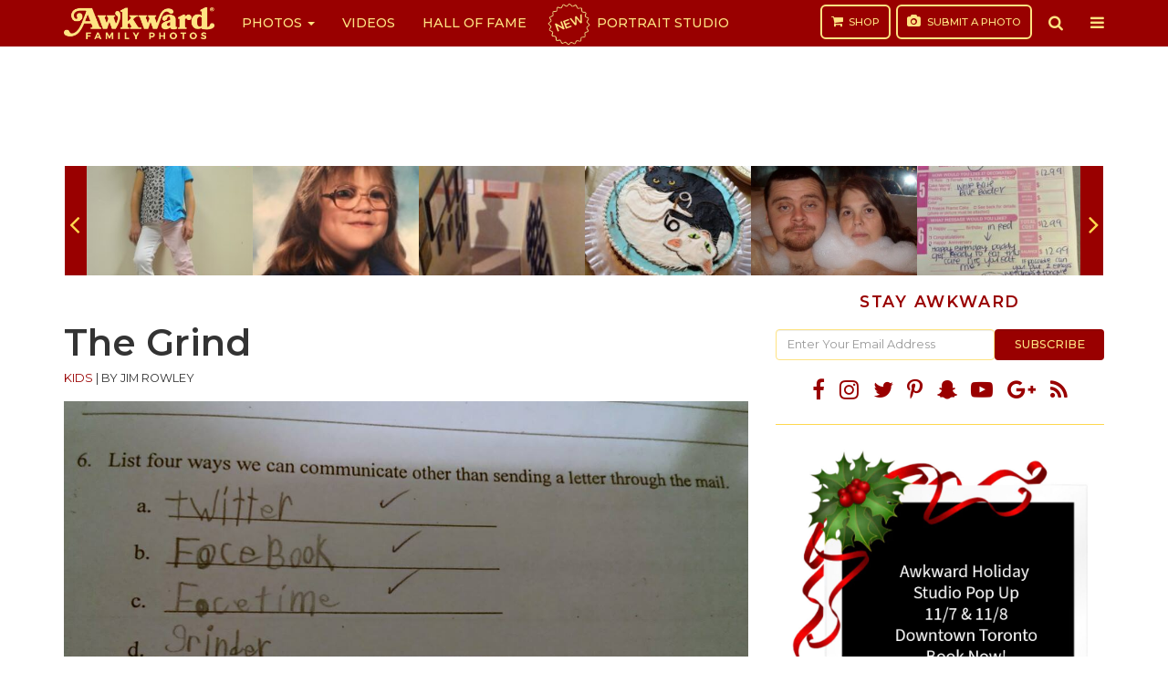

--- FILE ---
content_type: text/html; charset=UTF-8
request_url: https://awkwardfamilyphotos.com/the-grind/
body_size: 19773
content:
<!DOCTYPE html>
<html lang="en-US">
<head>
<meta charset="utf-8">
<meta content="width=device-width,initial-scale=1" name="viewport">
<meta property="fb:app_id" content="1844315945848349">
<meta property="fb:pages" content="122560544447547">
<link rel="apple-touch-icon" sizes="180x180" href="https://awkwardfamilyphotos.com/wp-content/themes/awkward-family-photos/images/apple-touch-icon.png">
<link rel="icon" type="image/png" href="https://awkwardfamilyphotos.com/wp-content/themes/awkward-family-photos/images/favicon-32x32.png" sizes="32x32">
<link rel="icon" type="image/png" href="https://awkwardfamilyphotos.com/wp-content/themes/awkward-family-photos/images/favicon-16x16.png" sizes="16x16">
<link rel="manifest" href="https://awkwardfamilyphotos.com/wp-content/themes/awkward-family-photos/images/manifest.json">
<link rel="mask-icon" href="https://awkwardfamilyphotos.com/wp-content/themes/awkward-family-photos/images/safari-pinned-tab.svg" color="#990000">
<meta name="theme-color" content="#ffffff">
<meta name="facebook-domain-verification" content="oscua6s0m160il5x6necftpps6kmbi" />
<meta name='robots' content='index, follow, max-image-preview:large, max-snippet:-1, max-video-preview:-1' />
	<style>img:is([sizes="auto" i], [sizes^="auto," i]) { contain-intrinsic-size: 3000px 1500px }</style>
	
	<!-- This site is optimized with the Yoast SEO Premium plugin v22.8 (Yoast SEO v26.1.1) - https://yoast.com/wordpress/plugins/seo/ -->
	<title>The Grind</title>
	<meta name="description" content="&quot;My wife teaches grade 3. This was not the answer she was expecting.&quot;  (via source)" />
	<link rel="canonical" href="https://awkwardfamilyphotos.com/the-grind/" />
	<meta property="og:locale" content="en_US" />
	<meta property="og:type" content="article" />
	<meta property="og:title" content="The Grind" />
	<meta property="og:description" content="&quot;My wife teaches grade 3. This was not the answer she was expecting.&quot;  (via source)" />
	<meta property="og:url" content="https://awkwardfamilyphotos.com/the-grind/" />
	<meta property="og:site_name" content="AwkwardFamilyPhotos.com" />
	<meta property="article:publisher" content="https://www.facebook.com/awkwardfamilyphotos/" />
	<meta property="article:published_time" content="2016-08-16T19:34:28+00:00" />
	<meta property="og:image" content="https://s3.awkwardfamilyphotos.com/wp-content/uploads/2016/08/22161552/social-media.jpg" />
	<meta property="og:image:width" content="1204" />
	<meta property="og:image:height" content="779" />
	<meta property="og:image:type" content="image/jpeg" />
	<meta name="author" content="Jim Rowley" />
	<meta name="twitter:label1" content="Written by" />
	<meta name="twitter:data1" content="Jim Rowley" />
	<script type="application/ld+json" class="yoast-schema-graph">{"@context":"https://schema.org","@graph":[{"@type":"Article","@id":"https://awkwardfamilyphotos.com/the-grind/#article","isPartOf":{"@id":"https://awkwardfamilyphotos.com/the-grind/"},"author":[{"@id":"https://awkwardfamilyphotos.com/#/schema/person/ae4e0dcd66b4dc62449fbc2f8366bc15"}],"headline":"The Grind","datePublished":"2016-08-16T19:34:28+00:00","mainEntityOfPage":{"@id":"https://awkwardfamilyphotos.com/the-grind/"},"wordCount":16,"commentCount":2,"publisher":{"@id":"https://awkwardfamilyphotos.com/#organization"},"image":{"@id":"https://awkwardfamilyphotos.com/the-grind/#primaryimage"},"thumbnailUrl":"https://s3.awkwardfamilyphotos.com/wp-content/uploads/2016/08/22161552/social-media.jpg","articleSection":["Kids"],"inLanguage":"en-US"},{"@type":"WebPage","@id":"https://awkwardfamilyphotos.com/the-grind/","url":"https://awkwardfamilyphotos.com/the-grind/","name":"The Grind","isPartOf":{"@id":"https://awkwardfamilyphotos.com/#website"},"primaryImageOfPage":{"@id":"https://awkwardfamilyphotos.com/the-grind/#primaryimage"},"image":{"@id":"https://awkwardfamilyphotos.com/the-grind/#primaryimage"},"thumbnailUrl":"https://s3.awkwardfamilyphotos.com/wp-content/uploads/2016/08/22161552/social-media.jpg","datePublished":"2016-08-16T19:34:28+00:00","description":"\"My wife teaches grade 3. This was not the answer she was expecting.\" (via source)","breadcrumb":{"@id":"https://awkwardfamilyphotos.com/the-grind/#breadcrumb"},"inLanguage":"en-US","potentialAction":[{"@type":"ReadAction","target":["https://awkwardfamilyphotos.com/the-grind/"]}]},{"@type":"ImageObject","inLanguage":"en-US","@id":"https://awkwardfamilyphotos.com/the-grind/#primaryimage","url":"https://s3.awkwardfamilyphotos.com/wp-content/uploads/2016/08/22161552/social-media.jpg","contentUrl":"https://s3.awkwardfamilyphotos.com/wp-content/uploads/2016/08/22161552/social-media.jpg","width":1204,"height":779},{"@type":"BreadcrumbList","@id":"https://awkwardfamilyphotos.com/the-grind/#breadcrumb","itemListElement":[{"@type":"ListItem","position":1,"name":"Home","item":"https://awkwardfamilyphotos.com/"},{"@type":"ListItem","position":2,"name":"The Grind"}]},{"@type":"WebSite","@id":"https://awkwardfamilyphotos.com/#website","url":"https://awkwardfamilyphotos.com/","name":"AwkwardFamilyPhotos.com","description":"Spreading the Awkwardness","publisher":{"@id":"https://awkwardfamilyphotos.com/#organization"},"potentialAction":[{"@type":"SearchAction","target":{"@type":"EntryPoint","urlTemplate":"https://awkwardfamilyphotos.com/?s={search_term_string}"},"query-input":{"@type":"PropertyValueSpecification","valueRequired":true,"valueName":"search_term_string"}}],"inLanguage":"en-US"},{"@type":"Organization","@id":"https://awkwardfamilyphotos.com/#organization","name":"Awkward Family, LLC","url":"https://awkwardfamilyphotos.com/","logo":{"@type":"ImageObject","inLanguage":"en-US","@id":"https://awkwardfamilyphotos.com/#/schema/logo/image/","url":"https://s3.awkwardfamilyphotos.com/wp-content/uploads/2017/05/22134532/afp-logo-square.jpg","contentUrl":"https://s3.awkwardfamilyphotos.com/wp-content/uploads/2017/05/22134532/afp-logo-square.jpg","width":800,"height":800,"caption":"Awkward Family, LLC"},"image":{"@id":"https://awkwardfamilyphotos.com/#/schema/logo/image/"},"sameAs":["https://www.facebook.com/awkwardfamilyphotos/","https://x.com/awkwardfamily"]},{"@type":"Person","@id":"https://awkwardfamilyphotos.com/#/schema/person/ae4e0dcd66b4dc62449fbc2f8366bc15","name":"Jim Rowley","image":{"@type":"ImageObject","inLanguage":"en-US","@id":"https://awkwardfamilyphotos.com/#/schema/person/image/c0706341f40b37161a1cf7e1e49ab9b7","url":"https://secure.gravatar.com/avatar/030ac18a1cbd74e6bfb72c3b1d08f12e45c5996b25f84c6d218826345a54c083?s=96&d=mm&r=g","contentUrl":"https://secure.gravatar.com/avatar/030ac18a1cbd74e6bfb72c3b1d08f12e45c5996b25f84c6d218826345a54c083?s=96&d=mm&r=g","caption":"Jim Rowley"},"url":"https://awkwardfamilyphotos.com/author/james/"}]}</script>
	<!-- / Yoast SEO Premium plugin. -->


<script type="text/javascript" id="wpp-js" src="https://awkwardfamilyphotos.com/wp-content/plugins/wordpress-popular-posts/assets/js/wpp.min.js?ver=7.2.0" data-sampling="1" data-sampling-rate="50" data-api-url="https://awkwardfamilyphotos.com/wp-json/wordpress-popular-posts" data-post-id="209454" data-token="64beca8686" data-lang="0" data-debug="0"></script>
<link rel='stylesheet' id='wp-block-library-css' href='https://awkwardfamilyphotos.com/wp-includes/css/dist/block-library/style.min.css?ver=6.8.3' type='text/css' media='all' />
<style id='classic-theme-styles-inline-css' type='text/css'>
/*! This file is auto-generated */
.wp-block-button__link{color:#fff;background-color:#32373c;border-radius:9999px;box-shadow:none;text-decoration:none;padding:calc(.667em + 2px) calc(1.333em + 2px);font-size:1.125em}.wp-block-file__button{background:#32373c;color:#fff;text-decoration:none}
</style>
<style id='global-styles-inline-css' type='text/css'>
:root{--wp--preset--aspect-ratio--square: 1;--wp--preset--aspect-ratio--4-3: 4/3;--wp--preset--aspect-ratio--3-4: 3/4;--wp--preset--aspect-ratio--3-2: 3/2;--wp--preset--aspect-ratio--2-3: 2/3;--wp--preset--aspect-ratio--16-9: 16/9;--wp--preset--aspect-ratio--9-16: 9/16;--wp--preset--color--black: #000000;--wp--preset--color--cyan-bluish-gray: #abb8c3;--wp--preset--color--white: #ffffff;--wp--preset--color--pale-pink: #f78da7;--wp--preset--color--vivid-red: #cf2e2e;--wp--preset--color--luminous-vivid-orange: #ff6900;--wp--preset--color--luminous-vivid-amber: #fcb900;--wp--preset--color--light-green-cyan: #7bdcb5;--wp--preset--color--vivid-green-cyan: #00d084;--wp--preset--color--pale-cyan-blue: #8ed1fc;--wp--preset--color--vivid-cyan-blue: #0693e3;--wp--preset--color--vivid-purple: #9b51e0;--wp--preset--gradient--vivid-cyan-blue-to-vivid-purple: linear-gradient(135deg,rgba(6,147,227,1) 0%,rgb(155,81,224) 100%);--wp--preset--gradient--light-green-cyan-to-vivid-green-cyan: linear-gradient(135deg,rgb(122,220,180) 0%,rgb(0,208,130) 100%);--wp--preset--gradient--luminous-vivid-amber-to-luminous-vivid-orange: linear-gradient(135deg,rgba(252,185,0,1) 0%,rgba(255,105,0,1) 100%);--wp--preset--gradient--luminous-vivid-orange-to-vivid-red: linear-gradient(135deg,rgba(255,105,0,1) 0%,rgb(207,46,46) 100%);--wp--preset--gradient--very-light-gray-to-cyan-bluish-gray: linear-gradient(135deg,rgb(238,238,238) 0%,rgb(169,184,195) 100%);--wp--preset--gradient--cool-to-warm-spectrum: linear-gradient(135deg,rgb(74,234,220) 0%,rgb(151,120,209) 20%,rgb(207,42,186) 40%,rgb(238,44,130) 60%,rgb(251,105,98) 80%,rgb(254,248,76) 100%);--wp--preset--gradient--blush-light-purple: linear-gradient(135deg,rgb(255,206,236) 0%,rgb(152,150,240) 100%);--wp--preset--gradient--blush-bordeaux: linear-gradient(135deg,rgb(254,205,165) 0%,rgb(254,45,45) 50%,rgb(107,0,62) 100%);--wp--preset--gradient--luminous-dusk: linear-gradient(135deg,rgb(255,203,112) 0%,rgb(199,81,192) 50%,rgb(65,88,208) 100%);--wp--preset--gradient--pale-ocean: linear-gradient(135deg,rgb(255,245,203) 0%,rgb(182,227,212) 50%,rgb(51,167,181) 100%);--wp--preset--gradient--electric-grass: linear-gradient(135deg,rgb(202,248,128) 0%,rgb(113,206,126) 100%);--wp--preset--gradient--midnight: linear-gradient(135deg,rgb(2,3,129) 0%,rgb(40,116,252) 100%);--wp--preset--font-size--small: 13px;--wp--preset--font-size--medium: 20px;--wp--preset--font-size--large: 36px;--wp--preset--font-size--x-large: 42px;--wp--preset--spacing--20: 0.44rem;--wp--preset--spacing--30: 0.67rem;--wp--preset--spacing--40: 1rem;--wp--preset--spacing--50: 1.5rem;--wp--preset--spacing--60: 2.25rem;--wp--preset--spacing--70: 3.38rem;--wp--preset--spacing--80: 5.06rem;--wp--preset--shadow--natural: 6px 6px 9px rgba(0, 0, 0, 0.2);--wp--preset--shadow--deep: 12px 12px 50px rgba(0, 0, 0, 0.4);--wp--preset--shadow--sharp: 6px 6px 0px rgba(0, 0, 0, 0.2);--wp--preset--shadow--outlined: 6px 6px 0px -3px rgba(255, 255, 255, 1), 6px 6px rgba(0, 0, 0, 1);--wp--preset--shadow--crisp: 6px 6px 0px rgba(0, 0, 0, 1);}:where(.is-layout-flex){gap: 0.5em;}:where(.is-layout-grid){gap: 0.5em;}body .is-layout-flex{display: flex;}.is-layout-flex{flex-wrap: wrap;align-items: center;}.is-layout-flex > :is(*, div){margin: 0;}body .is-layout-grid{display: grid;}.is-layout-grid > :is(*, div){margin: 0;}:where(.wp-block-columns.is-layout-flex){gap: 2em;}:where(.wp-block-columns.is-layout-grid){gap: 2em;}:where(.wp-block-post-template.is-layout-flex){gap: 1.25em;}:where(.wp-block-post-template.is-layout-grid){gap: 1.25em;}.has-black-color{color: var(--wp--preset--color--black) !important;}.has-cyan-bluish-gray-color{color: var(--wp--preset--color--cyan-bluish-gray) !important;}.has-white-color{color: var(--wp--preset--color--white) !important;}.has-pale-pink-color{color: var(--wp--preset--color--pale-pink) !important;}.has-vivid-red-color{color: var(--wp--preset--color--vivid-red) !important;}.has-luminous-vivid-orange-color{color: var(--wp--preset--color--luminous-vivid-orange) !important;}.has-luminous-vivid-amber-color{color: var(--wp--preset--color--luminous-vivid-amber) !important;}.has-light-green-cyan-color{color: var(--wp--preset--color--light-green-cyan) !important;}.has-vivid-green-cyan-color{color: var(--wp--preset--color--vivid-green-cyan) !important;}.has-pale-cyan-blue-color{color: var(--wp--preset--color--pale-cyan-blue) !important;}.has-vivid-cyan-blue-color{color: var(--wp--preset--color--vivid-cyan-blue) !important;}.has-vivid-purple-color{color: var(--wp--preset--color--vivid-purple) !important;}.has-black-background-color{background-color: var(--wp--preset--color--black) !important;}.has-cyan-bluish-gray-background-color{background-color: var(--wp--preset--color--cyan-bluish-gray) !important;}.has-white-background-color{background-color: var(--wp--preset--color--white) !important;}.has-pale-pink-background-color{background-color: var(--wp--preset--color--pale-pink) !important;}.has-vivid-red-background-color{background-color: var(--wp--preset--color--vivid-red) !important;}.has-luminous-vivid-orange-background-color{background-color: var(--wp--preset--color--luminous-vivid-orange) !important;}.has-luminous-vivid-amber-background-color{background-color: var(--wp--preset--color--luminous-vivid-amber) !important;}.has-light-green-cyan-background-color{background-color: var(--wp--preset--color--light-green-cyan) !important;}.has-vivid-green-cyan-background-color{background-color: var(--wp--preset--color--vivid-green-cyan) !important;}.has-pale-cyan-blue-background-color{background-color: var(--wp--preset--color--pale-cyan-blue) !important;}.has-vivid-cyan-blue-background-color{background-color: var(--wp--preset--color--vivid-cyan-blue) !important;}.has-vivid-purple-background-color{background-color: var(--wp--preset--color--vivid-purple) !important;}.has-black-border-color{border-color: var(--wp--preset--color--black) !important;}.has-cyan-bluish-gray-border-color{border-color: var(--wp--preset--color--cyan-bluish-gray) !important;}.has-white-border-color{border-color: var(--wp--preset--color--white) !important;}.has-pale-pink-border-color{border-color: var(--wp--preset--color--pale-pink) !important;}.has-vivid-red-border-color{border-color: var(--wp--preset--color--vivid-red) !important;}.has-luminous-vivid-orange-border-color{border-color: var(--wp--preset--color--luminous-vivid-orange) !important;}.has-luminous-vivid-amber-border-color{border-color: var(--wp--preset--color--luminous-vivid-amber) !important;}.has-light-green-cyan-border-color{border-color: var(--wp--preset--color--light-green-cyan) !important;}.has-vivid-green-cyan-border-color{border-color: var(--wp--preset--color--vivid-green-cyan) !important;}.has-pale-cyan-blue-border-color{border-color: var(--wp--preset--color--pale-cyan-blue) !important;}.has-vivid-cyan-blue-border-color{border-color: var(--wp--preset--color--vivid-cyan-blue) !important;}.has-vivid-purple-border-color{border-color: var(--wp--preset--color--vivid-purple) !important;}.has-vivid-cyan-blue-to-vivid-purple-gradient-background{background: var(--wp--preset--gradient--vivid-cyan-blue-to-vivid-purple) !important;}.has-light-green-cyan-to-vivid-green-cyan-gradient-background{background: var(--wp--preset--gradient--light-green-cyan-to-vivid-green-cyan) !important;}.has-luminous-vivid-amber-to-luminous-vivid-orange-gradient-background{background: var(--wp--preset--gradient--luminous-vivid-amber-to-luminous-vivid-orange) !important;}.has-luminous-vivid-orange-to-vivid-red-gradient-background{background: var(--wp--preset--gradient--luminous-vivid-orange-to-vivid-red) !important;}.has-very-light-gray-to-cyan-bluish-gray-gradient-background{background: var(--wp--preset--gradient--very-light-gray-to-cyan-bluish-gray) !important;}.has-cool-to-warm-spectrum-gradient-background{background: var(--wp--preset--gradient--cool-to-warm-spectrum) !important;}.has-blush-light-purple-gradient-background{background: var(--wp--preset--gradient--blush-light-purple) !important;}.has-blush-bordeaux-gradient-background{background: var(--wp--preset--gradient--blush-bordeaux) !important;}.has-luminous-dusk-gradient-background{background: var(--wp--preset--gradient--luminous-dusk) !important;}.has-pale-ocean-gradient-background{background: var(--wp--preset--gradient--pale-ocean) !important;}.has-electric-grass-gradient-background{background: var(--wp--preset--gradient--electric-grass) !important;}.has-midnight-gradient-background{background: var(--wp--preset--gradient--midnight) !important;}.has-small-font-size{font-size: var(--wp--preset--font-size--small) !important;}.has-medium-font-size{font-size: var(--wp--preset--font-size--medium) !important;}.has-large-font-size{font-size: var(--wp--preset--font-size--large) !important;}.has-x-large-font-size{font-size: var(--wp--preset--font-size--x-large) !important;}
:where(.wp-block-post-template.is-layout-flex){gap: 1.25em;}:where(.wp-block-post-template.is-layout-grid){gap: 1.25em;}
:where(.wp-block-columns.is-layout-flex){gap: 2em;}:where(.wp-block-columns.is-layout-grid){gap: 2em;}
:root :where(.wp-block-pullquote){font-size: 1.5em;line-height: 1.6;}
</style>
<link rel='stylesheet' id='style-main-css' href='https://awkwardfamilyphotos.com/wp-content/themes/awkward-family-photos/css/style.min.css?ver=1.5.18.60' type='text/css' media='all' />
<script type="text/javascript" src="https://awkwardfamilyphotos.com/wp-content/themes/awkward-family-photos/js/jquery.min.js?ver=3.2.1" id="jquery-js"></script>
<link rel="https://api.w.org/" href="https://awkwardfamilyphotos.com/wp-json/" /><link rel="alternate" title="JSON" type="application/json" href="https://awkwardfamilyphotos.com/wp-json/wp/v2/posts/209454" /><link rel="EditURI" type="application/rsd+xml" title="RSD" href="https://awkwardfamilyphotos.com/xmlrpc.php?rsd" />
<link rel='shortlink' href='https://awkwardfamilyphotos.com/?p=209454' />
<link rel="alternate" title="oEmbed (JSON)" type="application/json+oembed" href="https://awkwardfamilyphotos.com/wp-json/oembed/1.0/embed?url=https%3A%2F%2Fawkwardfamilyphotos.com%2Fthe-grind%2F" />
<link rel="alternate" title="oEmbed (XML)" type="text/xml+oembed" href="https://awkwardfamilyphotos.com/wp-json/oembed/1.0/embed?url=https%3A%2F%2Fawkwardfamilyphotos.com%2Fthe-grind%2F&#038;format=xml" />
	<style>
		.lazyload, .lazyautosizes, .lazybuffered {
			opacity: 0;
		}
		.lazyloaded {
			opacity: 1;
			transition: opacity 0.175s ease-in-out;
		}

		iframe.lazyloading {
			opacity: 1;
			transition: opacity 0.375s ease-in-out;
			background: #f2f2f2 no-repeat center;
		}
		iframe.lazyloaded {
			opacity: 1;
		}
	</style>
	            <style id="wpp-loading-animation-styles">@-webkit-keyframes bgslide{from{background-position-x:0}to{background-position-x:-200%}}@keyframes bgslide{from{background-position-x:0}to{background-position-x:-200%}}.wpp-widget-block-placeholder,.wpp-shortcode-placeholder{margin:0 auto;width:60px;height:3px;background:#dd3737;background:linear-gradient(90deg,#dd3737 0%,#571313 10%,#dd3737 100%);background-size:200% auto;border-radius:3px;-webkit-animation:bgslide 1s infinite linear;animation:bgslide 1s infinite linear}</style>
            <script type="text/javascript">
(function() {
    var windowWidth = (window.innerWidth > screen.width ? screen.width : window.innerWidth);
    window.Theme = window.Theme || {};
    Theme.Settings = {
        isMobile: windowWidth <= 739,
        isDesktop: windowWidth >= 740
    };
}());
</script>

<style>
.navbar .burst {
	position: relative;
	display: inline-block;
	font-size: 13px;
	font-weight: 700;
	margin-right: 10px;
	transform: rotate(-20deg);
}

.navbar .portrait-studio a:before {
    content: '';
    background-image: url(https://s3.awkwardfamilyphotos.com/wp-content/uploads/2024/05/07074039/red-burst-sq.png);
    background-repeat: no-repeat;
    background-size: contain;
    width: 53px;
    height: 53px;
    display: block;
    position: absolute;
    top: 0;
    left: 5px;
    z-index: 0;
}
</style>

<!-- Prebid Config Section START -->
<script async='async' src='//securepubads.g.doubleclick.net/tag/js/gpt.js'></script>
<script src="https://awkwardfamilyphotos.com/wp-content/themes/awkward-family-photos/js/prebid4.39.0.js"></script>
<script>
    var PREBID_TIMEOUT = 1000;
    var FAILSAFE_TIMEOUT = 3000;

    if (Theme.Settings.isMobile) {
        var adUnits = [{
            code: 'div-gpt-ad-1492489839057-4', // New_Mobile_ROS_300x250_Bot
            mediaTypes: {
                banner: {
                    sizes: [[300, 250]],
                }
            },
            bids: [{
                bidder: 'appnexus',
                params: {
                    placementId: '11948453'
                }
            }, {
                bidder: 'ix',
                params: {
                    id: '06',
                    siteId: '206810',
                    size: [300, 250]
                }
            }, {
                bidder: 'adyoulike',
                params: {
                    placement: '4bc0a2b27f0f9e1f882f596dbdead714'
                }
            }, {
                bidder: 'aol',
                params: {
                    placement: '4594631',
                    network: '11126.1'
                }
            }, {
                bidder: 'gourmetads',
                params: {
                    placementId: '13931908'
                }
            }, {
                bidder: 'sonobi',
                params: {
                    ad_unit: '/1059151/New_Mobile_ROS_300x250_Bot'
                }
            }, {
                bidder: 'audienceNetwork',
                params: {
                    placementId: '174268196814001_174268476813973'
                }
            }, {
                bidder: 'sharethrough',
                params: {
                    pkey: 'hZPTZmW3OANzcdN48DOXvuBW'
                }
            }]
        }, {
            code: 'div-gpt-ad-1643565611785-0', // /21679494035,1059151/AFP_300x250_Mobile
            mediaTypes: {
                banner: {
                    sizes: [[320, 50]],
                }
            },
            bids: [{
                bidder: 'appnexus',
                params: {
                    placementId: '11948454'
                }
            }, {
                bidder: 'ix',
                params: {
                    id: '08',
                    siteId: '206812',
                    size: [300, 50]
                }
            }, {
                bidder: 'adyoulike',
                params: {
                    placement: '4d3cfb627598e02ec66897821048941a'
                }
            }, {
                bidder: 'aol',
                params: {
                    placement: '4594633',
                    network: '11126.1'
                }
            }, {
                bidder: 'gourmetads',
                params: {
                    placementId: '13931910'
                }
            }, {
                bidder: 'sonobi',
                params: {
                    ad_unit: '/21679494035,1059151/AFP_320x50_Mobile_top'
                }
            }]
        }, {
            code: 'div-gpt-ad-1492489839057-5', // New_Mobile_ROS_300x250_Mid
            mediaTypes: {
                banner: {
                    sizes: [300, 250],
                }
            },
            bids: [{
                bidder: 'appnexus',
                params: {
                    placementId: '11948452'
                }
            }, {
                bidder: 'ix',
                params: {
                    id: '07',
                    siteId: '206811',
                    size: [300, 250]
                }
            }, {
                bidder: 'adyoulike',
                params: {
                    placement: 'e08313ad4f77b788aba2bbb0d2a0ae0d'
                }
            }, {
                bidder: 'gourmetads',
                params: {
                    placementId: '13931907'
                }
            }, {
                bidder: 'sonobi',
                params: {
                    ad_unit: '/1059151/New_Mobile_ROS_300x250_Mid'
                }
            }, {
                bidder: 'audienceNetwork',
                params: {
                    placementId: '174268196814001_174268476813973'
                }
            }, {
                bidder: 'sharethrough',
                params: {
                    pkey: 'In8P330eMz79TmzsQaAIg9px'
                }
            }]
        }];
    } else {
        var adUnits = [{
            code: 'div-gpt-ad-1643062512299-0', // /21679494035,1059151/AFP_Top_728x90
            mediaTypes: {
                banner: {
                    sizes: [[728, 90]],
                }
            },
            bids: [{
                bidder: 'appnexus',
                params: {
                    placementId: '11948449'
                }
            }, {
                bidder: 'ix',
                params: {
                    id: '03',
                    siteId: '206807',
                    size: [728, 90]
                }
            }, {
                bidder: 'adyoulike',
                params: {
                    placement: 'c8b57127d3dcaf7f2f73a8627a7fb809'
                }
            }, {
                bidder: 'aol',
                params: {
                    placement: '4594628',
                    network: '11126.1'
                }
            }, {
                bidder: 'gourmetads',
                params: {
                    placementId: '13931883'
                }
            }, {
                bidder: 'sonobi',
                params: {
                    ad_unit: '/21679494035,1059151/AFP_Top_728x90'
                }
            }, {
                bidder: 'sharethrough',
                params: {
                    pkey: 'KbqMFVvRz6BlgLN91668VzFI'
                }
            }]
        }, {
            code: 'div-gpt-ad-1492489839057-0', // New_Desktop_ROS_300x250_ATF
            mediaTypes: {
                banner: {
                    sizes: [[300, 250]],
                }
            },
            bids: [{
                bidder: 'appnexus',
                params: {
                    placementId: '11948447'
                }
            }, {
                bidder: 'ix',
                params: {
                    id: '01',
                    siteId: '206805',
                    size: [300, 250]
                }
            }, {
                bidder: 'adyoulike',
                params: {
                    placement: '2fdfc9eedafe19b35e3e7fe26fd316e0'
                }
            }, {
                bidder: 'aol',
                params: {
                    placement: '4594629',
                    network: '11126.1'
                }
            }, {
                bidder: 'gourmetads',
                params: {
                    placementId: '13931181'
                }
            }, {
                bidder: 'sonobi',
                params: {
                    ad_unit: '/1059151/New_Desktop_ROS_300x250_ATF'
                }
            }, {
                bidder: 'sharethrough',
                params: {
                    pkey: 'yNWRvufS1AkoLRrW7NhmKQLv'
                }
            }]
        }, {
            code: 'div-gpt-ad-1492489839057-1', // New_Desktop_ROS_300x250_BTF
            mediaTypes: {
                banner: {
                    sizes: [[300, 250], [300, 600], [160, 600]],
                }
            },
            bids: [{
                bidder: 'appnexus',
                params: {
                    placementId: '11948448'
                }
            }, {
                bidder: 'ix',
                params: {
                    id: '02',
                    siteId: '206806',
                    size: [300, 250]
                }
            }, {
                bidder: 'adyoulike',
                params: {
                    placement: 'cb49faf22c7668a7bf997c7254f4d0d3'
                }
            }, {
                bidder: 'aol',
                params: {
                    placement: '4594627',
                    network: '11126.1'
                }
            }, {
                bidder: 'gourmetads',
                params: {
                    placementId: '13931184'
                }
            }, {
                bidder: 'sonobi',
                params: {
                    ad_unit: '/1059151/New_Desktop_ROS_300x250_BTF'
                }
            }, {
                bidder: 'sharethrough',
                params: {
                    pkey: 'mMYTj70nFrNIRl2Jb59kJoG3'
                }
            }]
        }, {
            code: 'div-gpt-ad-1496442788285-0', // New_Desktop_ROS_728x90_Mid
            mediaTypes: {
                banner: {
                    sizes: [[728, 90]],
                }
            },
            bids: [{
                bidder: 'appnexus',
                params: {
                    placementId: '11948479'
                }
            }, {
                bidder: 'ix',
                params: {
                    id: '05',
                    siteId: '206809',
                    size: [728, 90]
                }
            }, {
                bidder: 'adyoulike',
                params: {
                    placement: '8210e15ac6012a60908d132a83ae0872'
                }
            }, {
                bidder: 'aol',
                params: {
                    placement: '4594626',
                    network: '11126.1'
                }
            }, {
                bidder: 'gourmetads',
                params: {
                    placementId: '13931906'
                }
            }, {
                bidder: 'sonobi',
                params: {
                    ad_unit: '/1059151/New_Desktop_ROS_728x90_Mid'
                }
            }]
        }, {
            code: 'div-gpt-ad-1492489839057-3', // New_Desktop_ROS_728x90_BTF
            mediaTypes: {
                banner: {
                    sizes: [[728, 90]],
                }
            },
            bids: [{
                bidder: 'appnexus',
                params: {
                    placementId: '11948450'
                }
            }, {
                bidder: 'ix',
                params: {
                    id: '04',
                    siteId: '206808',
                    size: [728, 90]
                }
            }, {
                bidder: 'adyoulike',
                params: {
                    placement: '9cae3491fa2efca6a815813948763b67'
                }
            }, {
                bidder: 'gourmetads',
                params: {
                    placementId: '13931884'
                }
            }, {
                bidder: 'sonobi',
                params: {
                    ad_unit: '/1059151/New_Desktop_ROS_728x90_BTF'
                }
            }]
        }];
    }

    // ======== DO NOT EDIT BELOW THIS LINE =========== //
    var googletag = googletag || {};
    googletag.cmd = googletag.cmd || [];
    googletag.cmd.push(function() {
        googletag.pubads().disableInitialLoad();
    });

    var pbjs = pbjs || {};
    pbjs.que = pbjs.que || [];

    pbjs.que.push(function() {
        pbjs.addAdUnits(adUnits);
        pbjs.setConfig({
            priceGranularity: "high",
            useBidCache: true,
        });
        pbjs.requestBids({
            bidsBackHandler: initAdserver,
            timeout: PREBID_TIMEOUT
        });
    });

    function initAdserver() {
        if (pbjs.initAdserverSet) return;
        pbjs.initAdserverSet = true;
        googletag.cmd.push(function() {
            pbjs.que.push(function() {
                pbjs.setTargetingForGPTAsync();
                googletag.pubads().refresh();
            });
        });
    }
    // in case PBJS doesn't load
    setTimeout(function() {
        initAdserver();
    }, FAILSAFE_TIMEOUT);
</script>
<script>
    var googletag = googletag || {};
    googletag.cmd = googletag.cmd || [];
</script>

<script>
var gptAdSlots = [];

googletag.cmd.push(function() {
    if (Theme.Settings.isMobile) {
        gptAdSlots[0] = googletag.defineSlot('/21679494035,1059151/AFP_320x50_Mobile_top', [320, 50], 'div-gpt-ad-1643565611785-0').addService(googletag.pubads());
        gptAdSlots[6] = googletag.defineSlot('/21679494035,1059151/AFP_300x250_Mobile', [300, 250], 'div-gpt-ad-1643062343558-0').addService(googletag.pubads());
        gptAdSlots[7] = googletag.defineSlot('/21679494035,1059151/New_Mobile_ROS_300x250_Bot', [300, 250], 'div-gpt-ad-1492489839057-4').addService(googletag.pubads());
        googletag.defineSlot('/21679494035,1059151/AFP_Anchor_ad', [[320, 50], [320, 100]], 'div-gpt-ad-1649365962286-0').addService(googletag.pubads());
    }
    if (Theme.Settings.isDesktop) {
        gptAdSlots[1] = googletag.defineSlot('/21679494035,1059151/AFP_Top_728x90', [[728, 90]], 'div-gpt-ad-1643062512299-0').addService(googletag.pubads());
        gptAdSlots[2] = googletag.defineSlot('/21679494035,1059151/AFP_300x250_Top_sidebar', [300, 250], 'div-gpt-ad-1643062453143-0').addService(googletag.pubads());
        gptAdSlots[3] = googletag.defineSlot('/21679494035,1059151/AFP_300x250//600_Bot_sidebar', [[300, 250], [300, 600]], 'div-gpt-ad-1643062643365-0').addService(googletag.pubads());
            }
    googletag.defineSlot('/21679494035,1059151/AFP_1x1_MM', [1, 1], 'div-gpt-ad-1643062224955-0').addService(googletag.pubads());
    googletag.pubads().set('page_url', 'https://awkwardfamilyphotos.com/2016/08/16/the-grind');
    googletag.enableServices();
});
</script>

<!-- Global site tag (gtag.js) - Google Analytics -->
<script async src="https://www.googletagmanager.com/gtag/js?id=UA-8724521-1"></script>
<script>
window.dataLayer = window.dataLayer || [];
function gtag(){dataLayer.push(arguments);}
gtag('js', new Date());

gtag('config', 'UA-8724521-1');
</script>

<script async type="text/javascript" src="//platform-api.sharethis.com/js/sharethis.js#property=5873da7165e38500120bcfba&product=inline-share-buttons"></script>

<script>(function(){/*

 Copyright The Closure Library Authors.
 SPDX-License-Identifier: Apache-2.0
*/
'use strict';var g=function(a){var b=0;return function(){return b<a.length?{done:!1,value:a[b++]}:{done:!0}}},l=this||self,m=/^[\w+/_-]+[=]{0,2}$/,p=null,q=function(){},r=function(a){var b=typeof a;if("object"==b)if(a){if(a instanceof Array)return"array";if(a instanceof Object)return b;var c=Object.prototype.toString.call(a);if("[object Window]"==c)return"object";if("[object Array]"==c||"number"==typeof a.length&&"undefined"!=typeof a.splice&&"undefined"!=typeof a.propertyIsEnumerable&&!a.propertyIsEnumerable("splice"))return"array";
if("[object Function]"==c||"undefined"!=typeof a.call&&"undefined"!=typeof a.propertyIsEnumerable&&!a.propertyIsEnumerable("call"))return"function"}else return"null";else if("function"==b&&"undefined"==typeof a.call)return"object";return b},u=function(a,b){function c(){}c.prototype=b.prototype;a.prototype=new c;a.prototype.constructor=a};var v=function(a,b){Object.defineProperty(l,a,{configurable:!1,get:function(){return b},set:q})};var y=function(a,b){this.b=a===w&&b||"";this.a=x},x={},w={};var aa=function(a,b){a.src=b instanceof y&&b.constructor===y&&b.a===x?b.b:"type_error:TrustedResourceUrl";if(null===p)b:{b=l.document;if((b=b.querySelector&&b.querySelector("script[nonce]"))&&(b=b.nonce||b.getAttribute("nonce"))&&m.test(b)){p=b;break b}p=""}b=p;b&&a.setAttribute("nonce",b)};var z=function(){return Math.floor(2147483648*Math.random()).toString(36)+Math.abs(Math.floor(2147483648*Math.random())^+new Date).toString(36)};var A=function(a,b){b=String(b);"application/xhtml+xml"===a.contentType&&(b=b.toLowerCase());return a.createElement(b)},B=function(a){this.a=a||l.document||document};B.prototype.appendChild=function(a,b){a.appendChild(b)};var C=function(a,b,c,d,e,f){try{var k=a.a,h=A(a.a,"SCRIPT");h.async=!0;aa(h,b);k.head.appendChild(h);h.addEventListener("load",function(){e();d&&k.head.removeChild(h)});h.addEventListener("error",function(){0<c?C(a,b,c-1,d,e,f):(d&&k.head.removeChild(h),f())})}catch(n){f()}};var ba=l.atob("aHR0cHM6Ly93d3cuZ3N0YXRpYy5jb20vaW1hZ2VzL2ljb25zL21hdGVyaWFsL3N5c3RlbS8xeC93YXJuaW5nX2FtYmVyXzI0ZHAucG5n"),ca=l.atob("WW91IGFyZSBzZWVpbmcgdGhpcyBtZXNzYWdlIGJlY2F1c2UgYWQgb3Igc2NyaXB0IGJsb2NraW5nIHNvZnR3YXJlIGlzIGludGVyZmVyaW5nIHdpdGggdGhpcyBwYWdlLg=="),da=l.atob("RGlzYWJsZSBhbnkgYWQgb3Igc2NyaXB0IGJsb2NraW5nIHNvZnR3YXJlLCB0aGVuIHJlbG9hZCB0aGlzIHBhZ2Uu"),ea=function(a,b,c){this.b=a;this.f=new B(this.b);this.a=null;this.c=[];this.g=!1;this.i=b;this.h=c},F=function(a){if(a.b.body&&!a.g){var b=
function(){D(a);l.setTimeout(function(){return E(a,3)},50)};C(a.f,a.i,2,!0,function(){l[a.h]||b()},b);a.g=!0}},D=function(a){for(var b=G(1,5),c=0;c<b;c++){var d=H(a);a.b.body.appendChild(d);a.c.push(d)}b=H(a);b.style.bottom="0";b.style.left="0";b.style.position="fixed";b.style.width=G(100,110).toString()+"%";b.style.zIndex=G(2147483544,2147483644).toString();b.style["background-color"]=I(249,259,242,252,219,229);b.style["box-shadow"]="0 0 12px #888";b.style.color=I(0,10,0,10,0,10);b.style.display=
"flex";b.style["justify-content"]="center";b.style["font-family"]="Roboto, Arial";c=H(a);c.style.width=G(80,85).toString()+"%";c.style.maxWidth=G(750,775).toString()+"px";c.style.margin="24px";c.style.display="flex";c.style["align-items"]="flex-start";c.style["justify-content"]="center";d=A(a.f.a,"IMG");d.className=z();d.src=ba;d.style.height="24px";d.style.width="24px";d.style["padding-right"]="16px";var e=H(a),f=H(a);f.style["font-weight"]="bold";f.textContent=ca;var k=H(a);k.textContent=da;J(a,
e,f);J(a,e,k);J(a,c,d);J(a,c,e);J(a,b,c);a.a=b;a.b.body.appendChild(a.a);b=G(1,5);for(c=0;c<b;c++)d=H(a),a.b.body.appendChild(d),a.c.push(d)},J=function(a,b,c){for(var d=G(1,5),e=0;e<d;e++){var f=H(a);b.appendChild(f)}b.appendChild(c);c=G(1,5);for(d=0;d<c;d++)e=H(a),b.appendChild(e)},G=function(a,b){return Math.floor(a+Math.random()*(b-a))},I=function(a,b,c,d,e,f){return"rgb("+G(Math.max(a,0),Math.min(b,255)).toString()+","+G(Math.max(c,0),Math.min(d,255)).toString()+","+G(Math.max(e,0),Math.min(f,
255)).toString()+")"},H=function(a){a=A(a.f.a,"DIV");a.className=z();return a},E=function(a,b){0>=b||null!=a.a&&0!=a.a.offsetHeight&&0!=a.a.offsetWidth||(fa(a),D(a),l.setTimeout(function(){return E(a,b-1)},50))},fa=function(a){var b=a.c;var c="undefined"!=typeof Symbol&&Symbol.iterator&&b[Symbol.iterator];b=c?c.call(b):{next:g(b)};for(c=b.next();!c.done;c=b.next())(c=c.value)&&c.parentNode&&c.parentNode.removeChild(c);a.c=[];(b=a.a)&&b.parentNode&&b.parentNode.removeChild(b);a.a=null};var ia=function(a,b,c,d,e){var f=ha(c),k=function(n){n.appendChild(f);l.setTimeout(function(){f?(0!==f.offsetHeight&&0!==f.offsetWidth?b():a(),f.parentNode&&f.parentNode.removeChild(f)):a()},d)},h=function(n){document.body?k(document.body):0<n?l.setTimeout(function(){h(n-1)},e):b()};h(3)},ha=function(a){var b=document.createElement("div");b.className=a;b.style.width="1px";b.style.height="1px";b.style.position="absolute";b.style.left="-10000px";b.style.top="-10000px";b.style.zIndex="-10000";return b};var K={},L=null;var M=function(){},N="function"==typeof Uint8Array,O=function(a,b){a.b=null;b||(b=[]);a.j=void 0;a.f=-1;a.a=b;a:{if(b=a.a.length){--b;var c=a.a[b];if(!(null===c||"object"!=typeof c||Array.isArray(c)||N&&c instanceof Uint8Array)){a.g=b-a.f;a.c=c;break a}}a.g=Number.MAX_VALUE}a.i={}},P=[],Q=function(a,b){if(b<a.g){b+=a.f;var c=a.a[b];return c===P?a.a[b]=[]:c}if(a.c)return c=a.c[b],c===P?a.c[b]=[]:c},R=function(a,b,c){a.b||(a.b={});if(!a.b[c]){var d=Q(a,c);d&&(a.b[c]=new b(d))}return a.b[c]};
M.prototype.h=N?function(){var a=Uint8Array.prototype.toJSON;Uint8Array.prototype.toJSON=function(){var b;void 0===b&&(b=0);if(!L){L={};for(var c="ABCDEFGHIJKLMNOPQRSTUVWXYZabcdefghijklmnopqrstuvwxyz0123456789".split(""),d=["+/=","+/","-_=","-_.","-_"],e=0;5>e;e++){var f=c.concat(d[e].split(""));K[e]=f;for(var k=0;k<f.length;k++){var h=f[k];void 0===L[h]&&(L[h]=k)}}}b=K[b];c=[];for(d=0;d<this.length;d+=3){var n=this[d],t=(e=d+1<this.length)?this[d+1]:0;h=(f=d+2<this.length)?this[d+2]:0;k=n>>2;n=(n&
3)<<4|t>>4;t=(t&15)<<2|h>>6;h&=63;f||(h=64,e||(t=64));c.push(b[k],b[n],b[t]||"",b[h]||"")}return c.join("")};try{return JSON.stringify(this.a&&this.a,S)}finally{Uint8Array.prototype.toJSON=a}}:function(){return JSON.stringify(this.a&&this.a,S)};var S=function(a,b){return"number"!==typeof b||!isNaN(b)&&Infinity!==b&&-Infinity!==b?b:String(b)};M.prototype.toString=function(){return this.a.toString()};var T=function(a){O(this,a)};u(T,M);var U=function(a){O(this,a)};u(U,M);var ja=function(a,b){this.c=new B(a);var c=R(b,T,5);c=new y(w,Q(c,4)||"");this.b=new ea(a,c,Q(b,4));this.a=b},ka=function(a,b,c,d){b=new T(b?JSON.parse(b):null);b=new y(w,Q(b,4)||"");C(a.c,b,3,!1,c,function(){ia(function(){F(a.b);d(!1)},function(){d(!0)},Q(a.a,2),Q(a.a,3),Q(a.a,1))})};var la=function(a,b){V(a,"internal_api_load_with_sb",function(c,d,e){ka(b,c,d,e)});V(a,"internal_api_sb",function(){F(b.b)})},V=function(a,b,c){a=l.btoa(a+b);v(a,c)},W=function(a,b,c){for(var d=[],e=2;e<arguments.length;++e)d[e-2]=arguments[e];e=l.btoa(a+b);e=l[e];if("function"==r(e))e.apply(null,d);else throw Error("API not exported.");};var X=function(a){O(this,a)};u(X,M);var Y=function(a){this.h=window;this.a=a;this.b=Q(this.a,1);this.f=R(this.a,T,2);this.g=R(this.a,U,3);this.c=!1};Y.prototype.start=function(){ma();var a=new ja(this.h.document,this.g);la(this.b,a);na(this)};
var ma=function(){var a=function(){if(!l.frames.googlefcPresent)if(document.body){var b=document.createElement("iframe");b.style.display="none";b.style.width="0px";b.style.height="0px";b.style.border="none";b.style.zIndex="-1000";b.style.left="-1000px";b.style.top="-1000px";b.name="googlefcPresent";document.body.appendChild(b)}else l.setTimeout(a,5)};a()},na=function(a){var b=Date.now();W(a.b,"internal_api_load_with_sb",a.f.h(),function(){var c;var d=a.b,e=l[l.btoa(d+"loader_js")];if(e){e=l.atob(e);
e=parseInt(e,10);d=l.btoa(d+"loader_js").split(".");var f=l;d[0]in f||"undefined"==typeof f.execScript||f.execScript("var "+d[0]);for(;d.length&&(c=d.shift());)d.length?f[c]&&f[c]!==Object.prototype[c]?f=f[c]:f=f[c]={}:f[c]=null;c=Math.abs(b-e);c=1728E5>c?0:c}else c=-1;0!=c&&(W(a.b,"internal_api_sb"),Z(a,Q(a.a,6)))},function(c){Z(a,c?Q(a.a,4):Q(a.a,5))})},Z=function(a,b){a.c||(a.c=!0,a=new l.XMLHttpRequest,a.open("GET",b,!0),a.send())};(function(a,b){l[a]=function(c){for(var d=[],e=0;e<arguments.length;++e)d[e-0]=arguments[e];l[a]=q;b.apply(null,d)}})("__d3lUW8vwsKlB__",function(a){"function"==typeof window.atob&&(a=window.atob(a),a=new X(a?JSON.parse(a):null),(new Y(a)).start())});}).call(this);

window.__d3lUW8vwsKlB__("[base64]");</script></head>
<body class="wp-singular post-template-default single single-post postid-209454 single-format-standard wp-theme-awkward-family-photos navbar-fixed desktop chrome">
    <style>
        .post .share-meta .sharethis-inline-share-buttons .st-total {
            display: none !important;
        }
    </style>
<noscript><img height="1" width="1" alt="" style="display:none" src="https://www.facebook.com/tr?id=899729813419758&amp;ev=PixelInitialized" /></noscript>

<div id="fb-root"></div>
<script>(function(d, s, id) {
  var js, fjs = d.getElementsByTagName(s)[0];
  if (d.getElementById(id)) return;
  js = d.createElement(s); js.id = id;
  js.src = 'https://connect.facebook.net/en_US/sdk.js#xfbml=1&version=v2.10&appId=1844315945848349';
  fjs.parentNode.insertBefore(js, fjs);
}(document, 'script', 'facebook-jssdk'));</script>

<a class="screen-reader-text" href="#content">Skip to content</a>

<header>
    <nav class="navbar navbar-default navbar-main navbar-fixed-top">
    <div class="container">
        <div class="navbar-header">
            <button type="button" class="navbar-toggle collapsed" data-toggle="collapse" data-target="#navbar-mobile" aria-expanded="false">
                <span class="sr-only">Toggle navigation</span>
                <span class="icon-bar"></span>
                <span class="icon-bar"></span>
                <span class="icon-bar"></span>
            </button>
            <a class="navbar-brand-logo" href="https://awkwardfamilyphotos.com"></a>
            <div class="mobile-submit">
                <a href="/submit/" class="nav-button"><i class="fa fa-camera" aria-hidden="true"></i> Submit</a>
            </div>
        </div>

        <div class="collapse navbar-collapse" id="navbar-collapse">
            <div class="menu-header-menu-container"><ul id="menu-header-menu" class="nav navbar-nav"><li id="menu-item-275815" class="menu-item menu-item-type-taxonomy menu-item-object-category current-post-ancestor menu-item-has-children menu-item-275815 dropdown"><a href="https://awkwardfamilyphotos.com/category/photos/">Photos <span class="caret"></span></a><a href="#" class="mobile-toggle dropdown-toggle" data-toggle="dropdown"><i class="fa fa-caret-down" aria-hidden="true"></i></a>
<ul role="menu" class=" dropdown-menu">
	<li id="menu-item-275816" class="menu-item menu-item-type-taxonomy menu-item-object-category current-post-ancestor current-menu-parent current-post-parent menu-item-275816"><a href="https://awkwardfamilyphotos.com/category/photos/the-kids/">Kids</a></li>
	<li id="menu-item-275817" class="menu-item menu-item-type-taxonomy menu-item-object-category menu-item-275817"><a href="https://awkwardfamilyphotos.com/category/photos/siblings/">Siblings</a></li>
	<li id="menu-item-275818" class="menu-item menu-item-type-taxonomy menu-item-object-category menu-item-275818"><a href="https://awkwardfamilyphotos.com/category/photos/the-family-portrait/">Family Portrait</a></li>
	<li id="menu-item-275819" class="menu-item menu-item-type-taxonomy menu-item-object-category menu-item-275819"><a href="https://awkwardfamilyphotos.com/category/photos/dad-photos/">Dad</a></li>
	<li id="menu-item-275820" class="menu-item menu-item-type-taxonomy menu-item-object-category menu-item-275820"><a href="https://awkwardfamilyphotos.com/category/photos/pets-2/">Pets</a></li>
	<li id="menu-item-275821" class="menu-item menu-item-type-taxonomy menu-item-object-category menu-item-275821"><a href="https://awkwardfamilyphotos.com/category/photos/babies-photos/">Babies</a></li>
	<li id="menu-item-275822" class="menu-item menu-item-type-taxonomy menu-item-object-category menu-item-275822"><a href="https://awkwardfamilyphotos.com/category/photos/mom-photos/">Mom</a></li>
	<li id="menu-item-275823" class="menu-item menu-item-type-taxonomy menu-item-object-category menu-item-275823"><a href="https://awkwardfamilyphotos.com/category/photos/christmas-2/">Christmas</a></li>
	<li id="menu-item-275824" class="menu-item menu-item-type-taxonomy menu-item-object-category menu-item-275824"><a href="https://awkwardfamilyphotos.com/category/photos/wedding-photos/">Wedding</a></li>
</ul>
</li>
<li id="menu-item-275825" class="menu-item menu-item-type-taxonomy menu-item-object-category menu-item-275825"><a href="https://awkwardfamilyphotos.com/category/articles/videos/">Videos</a></li>
<li id="menu-item-275827" class="menu-item menu-item-type-taxonomy menu-item-object-category menu-item-275827"><a href="https://awkwardfamilyphotos.com/category/photos/awkward-hall-of-fame/">Hall Of Fame</a></li>
<li id="menu-item-275828" class="portrait-studio menu-item menu-item-type-custom menu-item-object-custom menu-item-275828"><a href="https://www.awkwardportraitstudio.com/"><span class="burst">NEW</span> Portrait Studio</a></li>
</ul></div>             <ul class="nav navbar-nav navbar-right">
                <li class="nav-store">
                    <a href="/shop/" class="nav-button nav-store-button">
                        <div class="nav-button-content">
                            <div class="nav-button-icon">
                                <i class="fa fa-shopping-cart" aria-hidden="true"></i>
                            </div>
                            <div class="nav-button-title">
                                Shop
                            </div>
                        </div>
                    </a>
                </li>
                <li class="nav-submit">
                    <a href="/submit/" class="nav-button nav-submit-button">
                        <div class="nav-button-content">
                            <div class="nav-button-icon">
                                <i class="fa fa-camera" aria-hidden="true"></i>
                            </div>
                            <div class="nav-button-title">
                                Submit<span class="title-shorten"> a Photo</span>
                            </div>
                        </div>
                    </a>
                </li>
                 <li class="dropdown dropdown-search">
                     <a href="#" class="dropdown-toggle" data-toggle="dropdown" role="button" aria-haspopup="true" aria-expanded="false">
                         <i class="fa fa-search" aria-hidden="true"></i>
                     </a>
                     <ul class="dropdown-menu">
                         <li class="nav-searchform">
                          <form method="get" class="searchform" action="https://awkwardfamilyphotos.com/">
                            <input type="search" placeholder="Search" value="" name="s"/><button class="fa fa-search" type="submit"></button>
                          </form>
                         </li>
                     </ul>
                 </li>
                 <li class="dropdown dropdown-more">
                     <a href="#" class="dropdown-toggle" data-toggle="dropdown" role="button" aria-haspopup="true" aria-expanded="false">
                         <i class="fa fa-bars" aria-hidden="true"></i>
                     </a>
                     <ul class="dropdown-menu">
                         <li id="menu-item-223555" class="menu-item menu-item-type-post_type menu-item-object-page menu-item-223555"><a href="https://awkwardfamilyphotos.com/about-afp/">About AFP</a></li>
<li id="menu-item-223561" class="menu-item menu-item-type-post_type menu-item-object-page menu-item-223561"><a href="https://awkwardfamilyphotos.com/contact/">Contact Us</a></li>
<li id="menu-item-223562" class="menu-item menu-item-type-post_type menu-item-object-page menu-item-223562"><a href="https://awkwardfamilyphotos.com/license-with-us/">Licensing</a></li>
<li id="menu-item-254126" class="menu-item menu-item-type-post_type menu-item-object-page menu-item-254126"><a href="https://awkwardfamilyphotos.com/series/">The Docuseries</a></li>
<li id="menu-item-223558" class="menu-item menu-item-type-custom menu-item-object-custom menu-item-223558"><a href="/the-exhibition/">Museum Exhibition</a></li>
<li id="menu-item-223560" class="menu-item menu-item-type-post_type menu-item-object-page menu-item-223560"><a href="https://awkwardfamilyphotos.com/terms-of-use-agreement/">Terms of Use</a></li>
<li id="menu-item-223563" class="menu-item menu-item-type-post_type menu-item-object-page menu-item-223563"><a href="https://awkwardfamilyphotos.com/privacy-policy/">Privacy Policy</a></li>
<li id="menu-item-223556" class="menu-item menu-item-type-post_type menu-item-object-page menu-item-223556"><a href="https://awkwardfamilyphotos.com/about-afpp/faqs/">FAQs</a></li>
<li id="menu-item-223557" class="menu-item menu-item-type-post_type menu-item-object-page menu-item-223557"><a href="https://awkwardfamilyphotos.com/about-afpp/dmca-agreement/">DMCA</a></li>
                          <li>
                             <a href="https://apps.apple.com/us/app/awkwordplay-word-puzzle-game/id1497020349" target="_blank">
                                 <img src="https://awkwardfamilyphotos.com/wp-content/themes/awkward-family-photos/images/app-store-badge.png" alt="App Store" class="app-store-image">
                             </a>
                         </li>
                         <li>
                             <a href="https://play.google.com/store/apps/details?id=com.oppositelock.wordplayadventure" target="_blank">
                                 <img src="https://awkwardfamilyphotos.com/wp-content/themes/awkward-family-photos/images/play-store-badge.png" alt="App Store" class="app-store-image">
                             </a>
                         </li>
                     </ul>
                 </li>
             </ul>
        </div><!-- /.navbar-collapse -->
        <div id="navbar-mobile" class="collapse">
    <div class="mobile-search">
        <form method="get" class="searchform" action="https://awkwardfamilyphotos.com/">
           <input type="search" placeholder="Search" value="" name="s"/><button class="fa fa-search" type="submit"></button>
        </form>
    </div>
    <ul id="main-mobile" class="nav sm sm-main">
        <li id="menu-item-223553" class="hall-of-fame menu-item menu-item-type-taxonomy menu-item-object-category menu-item-223553"><a href="https://awkwardfamilyphotos.com/category/photos/awkward-hall-of-fame/">Hall Of Fame</a></li>
<li id="menu-item-223512" class="menu-item menu-item-type-taxonomy menu-item-object-category current-post-ancestor menu-item-has-children menu-item-223512"><a href="https://awkwardfamilyphotos.com/category/photos/">Photos</a>
<ul class="sub-menu">
	<li id="menu-item-223513" class="menu-item menu-item-type-custom menu-item-object-custom menu-item-has-children menu-item-223513"><a href="#">Family</a>
	<ul class="sub-menu">
		<li id="menu-item-223514" class="menu-item menu-item-type-taxonomy menu-item-object-category menu-item-223514"><a href="https://awkwardfamilyphotos.com/category/photos/babies-photos/">Babies</a></li>
		<li id="menu-item-223515" class="menu-item menu-item-type-taxonomy menu-item-object-category menu-item-223515"><a href="https://awkwardfamilyphotos.com/category/photos/celebrities/">Celebs</a></li>
		<li id="menu-item-223516" class="menu-item menu-item-type-taxonomy menu-item-object-category menu-item-223516"><a href="https://awkwardfamilyphotos.com/category/photos/couples-pictures/">Couples</a></li>
		<li id="menu-item-223517" class="menu-item menu-item-type-taxonomy menu-item-object-category menu-item-223517"><a href="https://awkwardfamilyphotos.com/category/photos/co-workers-and-teams/">Co-Workers &amp; Teams</a></li>
		<li id="menu-item-223518" class="menu-item menu-item-type-taxonomy menu-item-object-category menu-item-223518"><a href="https://awkwardfamilyphotos.com/category/photos/friends/">Friends</a></li>
		<li id="menu-item-223519" class="menu-item menu-item-type-taxonomy menu-item-object-category current-post-ancestor current-menu-parent current-post-parent menu-item-223519"><a href="https://awkwardfamilyphotos.com/category/photos/the-kids/">Kids</a></li>
		<li id="menu-item-223656" class="menu-item menu-item-type-taxonomy menu-item-object-category menu-item-223656"><a href="https://awkwardfamilyphotos.com/category/photos/teens-photos/">Teens</a></li>
		<li id="menu-item-223520" class="menu-item menu-item-type-taxonomy menu-item-object-category menu-item-223520"><a href="https://awkwardfamilyphotos.com/category/photos/grandma-and-grandpa/">Grandparents</a></li>
		<li id="menu-item-223521" class="menu-item menu-item-type-taxonomy menu-item-object-category menu-item-223521"><a href="https://awkwardfamilyphotos.com/category/photos/grandma-photos/">Grandma</a></li>
		<li id="menu-item-223522" class="menu-item menu-item-type-taxonomy menu-item-object-category menu-item-223522"><a href="https://awkwardfamilyphotos.com/category/photos/grandpa/">Grandpa</a></li>
		<li id="menu-item-223523" class="menu-item menu-item-type-taxonomy menu-item-object-category menu-item-223523"><a href="https://awkwardfamilyphotos.com/category/photos/mom-and-dad/">Mom &amp; Dad</a></li>
		<li id="menu-item-223524" class="menu-item menu-item-type-taxonomy menu-item-object-category menu-item-223524"><a href="https://awkwardfamilyphotos.com/category/photos/mom-photos/">Mom</a></li>
		<li id="menu-item-223525" class="menu-item menu-item-type-taxonomy menu-item-object-category menu-item-223525"><a href="https://awkwardfamilyphotos.com/category/photos/dad-photos/">Dad</a></li>
		<li id="menu-item-223526" class="menu-item menu-item-type-taxonomy menu-item-object-category menu-item-223526"><a href="https://awkwardfamilyphotos.com/category/photos/pets-2/">Pets</a></li>
		<li id="menu-item-223527" class="menu-item menu-item-type-taxonomy menu-item-object-category menu-item-223527"><a href="https://awkwardfamilyphotos.com/category/photos/siblings/">Siblings</a></li>
		<li id="menu-item-223528" class="menu-item menu-item-type-taxonomy menu-item-object-category menu-item-223528"><a href="https://awkwardfamilyphotos.com/category/photos/the-relatives/">Uncles, Aunts, &amp; Cousins</a></li>
	</ul>
</li>
	<li id="menu-item-223529" class="menu-item menu-item-type-custom menu-item-object-custom menu-item-has-children menu-item-223529"><a href="#">Photo Categories</a>
	<ul class="sub-menu">
		<li id="menu-item-223530" class="menu-item menu-item-type-taxonomy menu-item-object-category menu-item-223530"><a href="https://awkwardfamilyphotos.com/category/photos/the-family-portrait/">Family Portrait</a></li>
		<li id="menu-item-223531" class="menu-item menu-item-type-taxonomy menu-item-object-category menu-item-223531"><a href="https://awkwardfamilyphotos.com/category/photos/glamour-shots-2/">Glamour Shots</a></li>
		<li id="menu-item-223532" class="menu-item menu-item-type-taxonomy menu-item-object-category menu-item-223532"><a href="https://awkwardfamilyphotos.com/category/photos/pregnancy/">Pregnancy</a></li>
		<li id="menu-item-223533" class="menu-item menu-item-type-taxonomy menu-item-object-category menu-item-223533"><a href="https://awkwardfamilyphotos.com/category/photos/recreations/">Recreations</a></li>
		<li id="menu-item-223534" class="menu-item menu-item-type-taxonomy menu-item-object-category menu-item-223534"><a href="https://awkwardfamilyphotos.com/category/photos/roller-coaster-photos/">Roller Coaster</a></li>
		<li id="menu-item-223535" class="menu-item menu-item-type-taxonomy menu-item-object-category menu-item-223535"><a href="https://awkwardfamilyphotos.com/category/photos/school-pics/">School Photos</a></li>
	</ul>
</li>
	<li id="menu-item-223536" class="menu-item menu-item-type-custom menu-item-object-custom menu-item-has-children menu-item-223536"><a href="#">Occasions</a>
	<ul class="sub-menu">
		<li id="menu-item-223537" class="menu-item menu-item-type-taxonomy menu-item-object-category menu-item-223537"><a href="https://awkwardfamilyphotos.com/category/photos/birthdays/">Birthdays</a></li>
		<li id="menu-item-223539" class="menu-item menu-item-type-taxonomy menu-item-object-category menu-item-223539"><a href="https://awkwardfamilyphotos.com/category/photos/prom-photos/">Prom</a></li>
		<li id="menu-item-223655" class="menu-item menu-item-type-taxonomy menu-item-object-category menu-item-223655"><a href="https://awkwardfamilyphotos.com/category/photos/vacation/">Vacation</a></li>
		<li id="menu-item-223538" class="menu-item menu-item-type-taxonomy menu-item-object-category menu-item-223538"><a href="https://awkwardfamilyphotos.com/category/photos/graduation/">Graduation</a></li>
		<li id="menu-item-223654" class="menu-item menu-item-type-taxonomy menu-item-object-category menu-item-223654"><a href="https://awkwardfamilyphotos.com/category/photos/engagement-pictures/">Engagement</a></li>
		<li id="menu-item-223540" class="menu-item menu-item-type-taxonomy menu-item-object-category menu-item-223540"><a href="https://awkwardfamilyphotos.com/category/photos/wedding-photos/">Wedding</a></li>
	</ul>
</li>
	<li id="menu-item-223541" class="menu-item menu-item-type-custom menu-item-object-custom menu-item-has-children menu-item-223541"><a href="#">Holidays</a>
	<ul class="sub-menu">
		<li id="menu-item-223542" class="menu-item menu-item-type-taxonomy menu-item-object-category menu-item-223542"><a href="https://awkwardfamilyphotos.com/category/photos/valentines-day-photos/">Valentine&#8217;s Day</a></li>
		<li id="menu-item-223543" class="menu-item menu-item-type-taxonomy menu-item-object-category menu-item-223543"><a href="https://awkwardfamilyphotos.com/category/photos/easter-photos/">Easter</a></li>
		<li id="menu-item-223544" class="menu-item menu-item-type-taxonomy menu-item-object-category menu-item-223544"><a href="https://awkwardfamilyphotos.com/category/photos/july-4th/">July 4th</a></li>
		<li id="menu-item-223545" class="menu-item menu-item-type-taxonomy menu-item-object-category menu-item-223545"><a href="https://awkwardfamilyphotos.com/category/photos/st-patricks-day-photos/">St. Patrick&#8217;s Day</a></li>
		<li id="menu-item-223546" class="menu-item menu-item-type-taxonomy menu-item-object-category menu-item-223546"><a href="https://awkwardfamilyphotos.com/category/photos/halloween-photos/">Halloween</a></li>
		<li id="menu-item-223547" class="menu-item menu-item-type-taxonomy menu-item-object-category menu-item-223547"><a href="https://awkwardfamilyphotos.com/category/photos/thanksgiving-photos/">Thanksgiving</a></li>
		<li id="menu-item-223548" class="menu-item menu-item-type-taxonomy menu-item-object-category menu-item-223548"><a href="https://awkwardfamilyphotos.com/category/photos/christmas-2/">Christmas</a></li>
		<li id="menu-item-223549" class="menu-item menu-item-type-taxonomy menu-item-object-category menu-item-223549"><a href="https://awkwardfamilyphotos.com/category/photos/holidays/">More Holidays</a></li>
	</ul>
</li>
</ul>
</li>
<li id="menu-item-232177" class="menu-item menu-item-type-post_type menu-item-object-page menu-item-232177"><a href="https://awkwardfamilyphotos.com/shop/">Shop</a></li>
<li id="menu-item-223631" class="menu-item menu-item-type-custom menu-item-object-custom menu-item-223631"><a href="http://eepurl.com/begGmP">Subscribe</a></li>
<li id="menu-item-223551" class="menu-item menu-item-type-taxonomy menu-item-object-category menu-item-223551"><a href="https://awkwardfamilyphotos.com/category/articles/">Articles</a></li>
<li id="menu-item-223550" class="menu-item menu-item-type-custom menu-item-object-custom menu-item-223550"><a href="/videos/">Videos</a></li>
<li id="menu-item-277572" class="menu-item menu-item-type-custom menu-item-object-custom menu-item-277572"><a href="https://www.awkwardportraitstudio.com/"><span class="burst">NEW</span> Portrait Studio</a></li>
         <li>
             <a href="#">AFP App</a>
             <ul>
                 <div class="row mobile-apps">
                     <div class="col-xs-6">
                         <a href="https://itunes.apple.com/us/app/awkward-family-photos/id508313494?ls=1&mt=8" target="_blank">
                             <img src="https://awkwardfamilyphotos.com/wp-content/themes/awkward-family-photos/images/app-store-badge.png" alt="App Store" class="app-store-image">
                         </a>
                     </div>
                     <div class="col-xs-6">
                         <a href="http://bit.ly/1WFs8Dc" target="_blank">
                             <img src="https://awkwardfamilyphotos.com/wp-content/themes/awkward-family-photos/images/play-store-badge.png" alt="App Store" class="app-store-image">
                         </a>
                     </div>
                 </div>
              </ul>
         </li>
         <li>
             <a href="/the-exhibition/">Museum Exhibition</a>
         </li>
         <li>
             <a href="#">More</a>
             <ul>
                 <li id="menu-item-223564" class="menu-item menu-item-type-post_type menu-item-object-page menu-item-223564"><a href="https://awkwardfamilyphotos.com/about-afp/">About AFP</a></li>
<li id="menu-item-223565" class="menu-item menu-item-type-post_type menu-item-object-page menu-item-223565"><a href="https://awkwardfamilyphotos.com/contact/">Contact Us</a></li>
<li id="menu-item-223566" class="menu-item menu-item-type-post_type menu-item-object-page menu-item-223566"><a href="https://awkwardfamilyphotos.com/license-with-us/">Licensing</a></li>
<li id="menu-item-223568" class="menu-item menu-item-type-post_type menu-item-object-page menu-item-223568"><a href="https://awkwardfamilyphotos.com/terms-of-use-agreement/">Terms of Use</a></li>
<li id="menu-item-223569" class="menu-item menu-item-type-post_type menu-item-object-page menu-item-223569"><a href="https://awkwardfamilyphotos.com/privacy-policy/">Privacy Policy</a></li>
<li id="menu-item-223570" class="menu-item menu-item-type-post_type menu-item-object-page menu-item-223570"><a href="https://awkwardfamilyphotos.com/about-afpp/faqs/">FAQs</a></li>
<li id="menu-item-223571" class="menu-item menu-item-type-post_type menu-item-object-page menu-item-223571"><a href="https://awkwardfamilyphotos.com/about-afpp/dmca-agreement/">DMCA</a></li>
              </ul>
         </li>
     </ul>
     <div class="mobile-buttons">
         <div class="nav-store">
             <a href="/submit/" class="nav-button nav-store-button">
                 <i class="fa fa-camera" aria-hidden="true"></i> Submit
             </a>
         </div>
     </div>
     <div class="mobile-social">
         <ul class="social-links">
    <li>
        <a href="https://www.facebook.com/awkwardfamilyphotos/" target="_blank">
            <i class="fa fa-facebook" aria-hidden="true"></i>
        </a>
    </li>
    <li>
        <a href="https://www.instagram.com/awkwardfamilyphotos/" target="_blank">
            <i class="fa fa-instagram" aria-hidden="true"></i>
        </a>
    </li>
    <li>
        <a href="https://twitter.com/awkwardfamily/" target="_blank">
            <i class="fa fa-twitter" aria-hidden="true"></i>
        </a>
    </li>
    <li>
        <a href="https://www.pinterest.com/awkwardfamily/" target="_blank">
            <i class="fa fa-pinterest-p" aria-hidden="true"></i>
        </a>
    </li>
    <li>
        <a href="https://www.snapchat.com/add/awkwardfamily/" target="_blank">
            <i class="fa fa-snapchat-ghost" aria-hidden="true"></i>
        </a>
    </li>
    <li>
        <a href="https://www.youtube.com/user/AwkwardFamilyPhotos/" target="_blank">
            <i class="fa fa-youtube-play" aria-hidden="true"></i>
        </a>
    </li>
    <li>
        <a href="https://plus.google.com/+AwkwardFamilyPhotos" target="_blank">
            <i class="fa fa-google-plus" aria-hidden="true"></i>
        </a>
    </li>
    <li>
        <a href="http://awkwardfamilyphotos.com/feed/" target="_blank">
            <i class="fa fa-rss" aria-hidden="true"></i>
        </a>
    </li>
</ul>
     </div>
</div>
    </div>
</nav>

</header>

<div id="ad-header">
    <div class="ad-box mobile">
        <div class="ad-content">
            <!-- /21679494035,1059151/AFP_320x50_Mobile_top -->
            <div id='div-gpt-ad-1643565611785-0' style='min-width: 320px; min-height: 50px;'>
            <script>
			if (Theme.Settings.isMobile) {
                googletag.cmd.push(function() { googletag.display('div-gpt-ad-1643565611785-0'); });
			}
            </script>
            </div>
        </div>
    </div>
    <div class="ad-box desktop">
        <div class="ad-content">
            <!-- /21679494035,1059151/AFP_Top_728x90 -->
            <div id="div-gpt-ad-1643062512299-0" style='height:90px; width:auto;'>
            <script>
            if (Theme.Settings.isDesktop) {
                googletag.cmd.push(function() { googletag.display('div-gpt-ad-1643062512299-0'); });
            }
            </script>
            </div>
        </div>
    </div>
</div>


<div class="container">
    <div id="carousel">
        <ul class="multiple-items">
            
<li>
    <div class="post post-carousel">
        <a href="https://awkwardfamilyphotos.com/hall-and-oates/">
            <div class="post-image" style="background-image: url('https://s3.awkwardfamilyphotos.com/wp-content/uploads/2017/08/22131513/hall-and-oates-224x300.jpg');">
            </div>
            <div class="post-info">
                <div class="post-title">
                    Hall And Oates                </div>
            </div>
        </a>
    </div>
</li>

<li>
    <div class="post post-carousel">
        <a href="https://awkwardfamilyphotos.com/here-i-go-again-2023/">
            <div class="post-image" style="background-image: url('https://awkwardfamilyphotos.com/wp-content/uploads/2023/11/Screen-Shot-2023-11-07-at-4.17.19-PM-215x300.jpg');">
            </div>
            <div class="post-info">
                <div class="post-title">
                    Here I Go Again                </div>
            </div>
        </a>
    </div>
</li>

<li>
    <div class="post post-carousel">
        <a href="https://awkwardfamilyphotos.com/the-giveaway/">
            <div class="post-image" style="background-image: url('https://s3.awkwardfamilyphotos.com/wp-content/uploads/2017/02/22140601/nephew-180x300.jpg');">
            </div>
            <div class="post-info">
                <div class="post-title">
                    The Giveaway                </div>
            </div>
        </a>
    </div>
</li>

<li>
    <div class="post post-carousel">
        <a href="https://awkwardfamilyphotos.com/69-cat-cake/">
            <div class="post-image" style="background-image: url('https://s3.awkwardfamilyphotos.com/wp-content/uploads/2018/04/29141548/cat-cake-225x300.jpg');">
            </div>
            <div class="post-info">
                <div class="post-title">
                    Here Kitty Kitty                </div>
            </div>
        </a>
    </div>
</li>

<li>
    <div class="post post-carousel">
        <a href="https://awkwardfamilyphotos.com/2011/04/14/behind-the-awkwardness-my-mom-the-cougar/">
            <div class="post-image" style="background-image: url('https://s3.awkwardfamilyphotos.com/wp-content/uploads/2009/05/23105644/johnny-300x225.jpg');">
            </div>
            <div class="post-info">
                <div class="post-title">
                    My Mom, The Cougar                </div>
            </div>
        </a>
    </div>
</li>

<li>
    <div class="post post-carousel">
        <a href="https://awkwardfamilyphotos.com/happy-birthday-daddy/">
            <div class="post-image" style="background-image: url('https://s3.awkwardfamilyphotos.com/wp-content/uploads/2019/01/14135255/Screen-Shot-2019-01-23-at-6.15.39-PM-240x300.jpg');">
            </div>
            <div class="post-info">
                <div class="post-title">
                    Happy Birthday, Daddy                </div>
            </div>
        </a>
    </div>
</li>

<li>
    <div class="post post-carousel">
        <a href="https://awkwardfamilyphotos.com/uncle-ryan/">
            <div class="post-image" style="background-image: url('https://s3.awkwardfamilyphotos.com/wp-content/uploads/2017/03/22135643/uncle-ryan-300x300.jpg');">
            </div>
            <div class="post-info">
                <div class="post-title">
                    Uncle Ryan                </div>
            </div>
        </a>
    </div>
</li>

<li>
    <div class="post post-carousel">
        <a href="https://awkwardfamilyphotos.com/its-the-topper/">
            <div class="post-image" style="background-image: url('https://s3.awkwardfamilyphotos.com/wp-content/uploads/2021/04/26105535/4.26-6pm-wm-213x300.jpg');">
            </div>
            <div class="post-info">
                <div class="post-title">
                    The Topper                </div>
            </div>
        </a>
    </div>
</li>

<li>
    <div class="post post-carousel">
        <a href="https://awkwardfamilyphotos.com/couch-to-5k-to-floor/">
            <div class="post-image" style="background-image: url('https://s3.awkwardfamilyphotos.com/wp-content/uploads/2016/09/22155602/dad2-225x300.jpg');">
            </div>
            <div class="post-info">
                <div class="post-title">
                    Couch To 5K To Floor                </div>
            </div>
        </a>
    </div>
</li>

<li>
    <div class="post post-carousel">
        <a href="https://awkwardfamilyphotos.com/the-drying-game/">
            <div class="post-image" style="background-image: url('https://awkwardfamilyphotos.com/wp-content/uploads/2022/05/Screen-Shot-2022-05-31-at-10.22.47-AM-238x300.jpg');">
            </div>
            <div class="post-info">
                <div class="post-title">
                    The Drying Game                </div>
            </div>
        </a>
    </div>
</li>

<li>
    <div class="post post-carousel">
        <a href="https://awkwardfamilyphotos.com/2013/08/14/my-favorite-martian-2/">
            <div class="post-image" style="background-image: url('https://s3.awkwardfamilyphotos.com/wp-content/uploads/2013/08/22235451/paranoia3-e1376536593861-281x300.jpg');">
            </div>
            <div class="post-info">
                <div class="post-title">
                    My Favorite Martian 2                </div>
            </div>
        </a>
    </div>
</li>

<li>
    <div class="post post-carousel">
        <a href="https://awkwardfamilyphotos.com/santa-is-a-lie/">
            <div class="post-image" style="background-image: url('https://s3.awkwardfamilyphotos.com/wp-content/uploads/2016/12/22152825/santa-lie-224x300.png');">
            </div>
            <div class="post-info">
                <div class="post-title">
                    Santa Is A Lie                </div>
            </div>
        </a>
    </div>
</li>
        </ul>
    </div>
</div>

<div id="content" class="single">
    <div class="container">
        <div class="row">
            <div class="col-md-8">
                <div class="main page-content">
                    <div class="post-content">
                        <div class="ad-box desktop"><div class="ad-content"><div class="dfp-single top-desktop"></div></div></div>
                        <div class="post">
    <h1>The Grind</h1>
    <div class="post-meta">
    <div class="post-category">
        <span class="post-category"><a href="https://awkwardfamilyphotos.com/category/photos/the-kids/">Kids</a></span>    </div>
        <div class="post-divider">
        <div class="post-line">|</div>
    </div>
    <div class="post-author">
                    By Jim Rowley            </div>
    </div>
    <div class="share-meta">
    <div class="sharethis-inline-share-buttons" data-url="https://awkwardfamilyphotos.com/the-grind/"></div>
</div>
    <div class="featured-image">
		        <img width="1024" height="662" src="https://s3.awkwardfamilyphotos.com/wp-content/uploads/2016/08/22161552/social-media.jpg" class="attachment-large size-large lazyload wp-post-image" alt="" decoding="async" fetchpriority="high" data-src="https://s3.awkwardfamilyphotos.com/wp-content/uploads/2016/08/22161552/social-media-1024x662.jpg" data-expand="600" data-srcset="https://s3.awkwardfamilyphotos.com/wp-content/uploads/2016/08/22161552/social-media.jpg 1024w, https://s3.awkwardfamilyphotos.com/wp-content/uploads/2016/08/22161552/social-media.jpg 300w, https://s3.awkwardfamilyphotos.com/wp-content/uploads/2016/08/22161552/social-media.jpg 1204w" data-sizes="(max-width: 1024px) 100vw, 1024px" />		            </div>
    <div class="post-body post">
        <p>&#8220;My wife teaches grade 3. This was not the answer she was expecting.&#8221;</p>
<p><span style="font-size: 8pt; color: #848179;">(via <a href="https://www.reddit.com/r/funny/comments/2miwis/my_wife_teaches_grade_3_this_was_not_the_answer/"><span style="color: #848179;">source</span></a>)</span></p>
            </div>
</div>

                        
                        <div id="mm-player"></div>

                        <div id="popular-single">
    <hr>

    <h2 class="section-title">Most Popular on AFP</h2>
    <ol class="single-item">

        <li class="item">
            <a href="https://awkwardfamilyphotos.com/toga-party-2023/">
                <div class="post-box">
                    <div class="post-image">
                        <img src="https://awkwardfamilyphotos.com/wp-content/uploads/wordpress-popular-posts/13585-featured-300x300.jpg" width="300" height="300" alt="" class="wpp-thumbnail wpp_featured wpp_cached_thumb" decoding="async" loading="lazy">
                    </div>
                    <div class="post-title">
                        Toga Party
                    </div>
                    <div class="post-number"></div>
                </div>
            </a>
        </li>

        <li class="item">
            <a href="https://awkwardfamilyphotos.com/2012/09/18/marital-bliss/">
                <div class="post-box">
                    <div class="post-image">
                        <img src="https://awkwardfamilyphotos.com/wp-content/uploads/wordpress-popular-posts/80406-featured-300x300.jpg" srcset="https://awkwardfamilyphotos.com/wp-content/uploads/wordpress-popular-posts/80406-featured-300x300.jpg, https://awkwardfamilyphotos.com/wp-content/uploads/wordpress-popular-posts/80406-featured-300x300@1.5x.jpg 1.5x, https://awkwardfamilyphotos.com/wp-content/uploads/wordpress-popular-posts/80406-featured-300x300@2x.jpg 2x, https://awkwardfamilyphotos.com/wp-content/uploads/wordpress-popular-posts/80406-featured-300x300@2.5x.jpg 2.5x, https://awkwardfamilyphotos.com/wp-content/uploads/wordpress-popular-posts/80406-featured-300x300@3x.jpg 3x" width="300" height="300" alt="" class="wpp-thumbnail wpp_featured wpp_cached_thumb" decoding="async" loading="lazy">
                    </div>
                    <div class="post-title">
                        Marital Bliss
                    </div>
                    <div class="post-number"></div>
                </div>
            </a>
        </li>

        <li class="item">
            <a href="https://awkwardfamilyphotos.com/my-wifes-secret/">
                <div class="post-box">
                    <div class="post-image">
                        <img src="https://awkwardfamilyphotos.com/wp-content/uploads/wordpress-popular-posts/203997-featured-300x300.jpg" width="300" height="300" alt="" class="wpp-thumbnail wpp_featured wpp_cached_thumb" decoding="async" loading="lazy">
                    </div>
                    <div class="post-title">
                        My Wife’s Secret
                    </div>
                    <div class="post-number"></div>
                </div>
            </a>
        </li>

        <li class="item">
            <a href="https://awkwardfamilyphotos.com/2010/12/31/dont-go-chasing-waterfalls/">
                <div class="post-box">
                    <div class="post-image">
                        <img src="https://awkwardfamilyphotos.com/wp-content/uploads/wordpress-popular-posts/14455-featured-300x300.png" srcset="https://awkwardfamilyphotos.com/wp-content/uploads/wordpress-popular-posts/14455-featured-300x300.png, https://awkwardfamilyphotos.com/wp-content/uploads/wordpress-popular-posts/14455-featured-300x300@1.5x.png 1.5x" width="300" height="300" alt="" class="wpp-thumbnail wpp_featured wpp_cached_thumb" decoding="async" loading="lazy">
                    </div>
                    <div class="post-title">
                        Don’t Go Chasing Waterfalls
                    </div>
                    <div class="post-number"></div>
                </div>
            </a>
        </li>

        <li class="item">
            <a href="https://awkwardfamilyphotos.com/timer-troubles/">
                <div class="post-box">
                    <div class="post-image">
                        <img src="https://awkwardfamilyphotos.com/wp-content/uploads/wordpress-popular-posts/207306-featured-300x300.jpg" srcset="https://awkwardfamilyphotos.com/wp-content/uploads/wordpress-popular-posts/207306-featured-300x300.jpg, https://awkwardfamilyphotos.com/wp-content/uploads/wordpress-popular-posts/207306-featured-300x300@1.5x.jpg 1.5x, https://awkwardfamilyphotos.com/wp-content/uploads/wordpress-popular-posts/207306-featured-300x300@2x.jpg 2x, https://awkwardfamilyphotos.com/wp-content/uploads/wordpress-popular-posts/207306-featured-300x300@2.5x.jpg 2.5x" width="300" height="300" alt="" class="wpp-thumbnail wpp_featured wpp_cached_thumb" decoding="async" loading="lazy">
                    </div>
                    <div class="post-title">
                        Timer Troubles
                    </div>
                    <div class="post-number"></div>
                </div>
            </a>
        </li>

        <li class="item">
            <a href="https://awkwardfamilyphotos.com/prank-masters/">
                <div class="post-box">
                    <div class="post-image">
                        <img src="https://awkwardfamilyphotos.com/wp-content/uploads/wordpress-popular-posts/203640-featured-300x300.png" srcset="https://awkwardfamilyphotos.com/wp-content/uploads/wordpress-popular-posts/203640-featured-300x300.png, https://awkwardfamilyphotos.com/wp-content/uploads/wordpress-popular-posts/203640-featured-300x300@1.5x.png 1.5x, https://awkwardfamilyphotos.com/wp-content/uploads/wordpress-popular-posts/203640-featured-300x300@2x.png 2x, https://awkwardfamilyphotos.com/wp-content/uploads/wordpress-popular-posts/203640-featured-300x300@2.5x.png 2.5x, https://awkwardfamilyphotos.com/wp-content/uploads/wordpress-popular-posts/203640-featured-300x300@3x.png 3x" width="300" height="300" alt="" class="wpp-thumbnail wpp_featured wpp_cached_thumb" decoding="async" loading="lazy">
                    </div>
                    <div class="post-title">
                        The Prank Masters
                    </div>
                    <div class="post-number"></div>
                </div>
            </a>
        </li>

        <li class="item">
            <a href="https://awkwardfamilyphotos.com/modern-art-2023/">
                <div class="post-box">
                    <div class="post-image">
                        <img src="https://awkwardfamilyphotos.com/wp-content/uploads/wordpress-popular-posts/264295-featured-300x300.jpg" width="300" height="300" alt="" class="wpp-thumbnail wpp_featured wpp_cached_thumb" decoding="async" loading="lazy">
                    </div>
                    <div class="post-title">
                        Modern Art
                    </div>
                    <div class="post-number"></div>
                </div>
            </a>
        </li>

        <li class="item">
            <a href="https://awkwardfamilyphotos.com/night-at-the-museum-2022/">
                <div class="post-box">
                    <div class="post-image">
                        <img src="https://awkwardfamilyphotos.com/wp-content/uploads/wordpress-popular-posts/52577-featured-300x300.jpg" width="300" height="300" alt="" class="wpp-thumbnail wpp_featured wpp_cached_thumb" decoding="async" loading="lazy">
                    </div>
                    <div class="post-title">
                        Night At The Museum
                    </div>
                    <div class="post-number"></div>
                </div>
            </a>
        </li>

        <li class="item">
            <a href="https://awkwardfamilyphotos.com/2025/karneval">
                <div class="post-box">
                    <div class="post-image">
                        <img src="https://awkwardfamilyphotos.com/wp-content/uploads/wordpress-popular-posts/282103-featured-300x300.jpg" srcset="https://awkwardfamilyphotos.com/wp-content/uploads/wordpress-popular-posts/282103-featured-300x300.jpg, https://awkwardfamilyphotos.com/wp-content/uploads/wordpress-popular-posts/282103-featured-300x300@1.5x.jpg 1.5x, https://awkwardfamilyphotos.com/wp-content/uploads/wordpress-popular-posts/282103-featured-300x300@2x.jpg 2x" width="300" height="300" alt="" class="wpp-thumbnail wpp_featured wpp_cached_thumb" decoding="async" loading="lazy">
                    </div>
                    <div class="post-title">
                        Karneval!
                    </div>
                    <div class="post-number"></div>
                </div>
            </a>
        </li>

        <li class="item">
            <a href="https://awkwardfamilyphotos.com/rabbit-romance-2023/">
                <div class="post-box">
                    <div class="post-image">
                        <img src="https://awkwardfamilyphotos.com/wp-content/uploads/wordpress-popular-posts/109135-featured-300x300.jpg" width="300" height="300" alt="" class="wpp-thumbnail wpp_featured wpp_cached_thumb" decoding="async" loading="lazy">
                    </div>
                    <div class="post-title">
                        Rabbit Romance
                    </div>
                    <div class="post-number"></div>
                </div>
            </a>
        </li>

</ol>
    <div class="spacer"></div>

</div>

                        
<div id="related-single">
    <hr>

    <h2 class="section-title">More Kids</h2>

    <ol class="single-item-2">

        
        <li class="item"><div class="post-box">
    <div class="post-image">
        <a href="https://awkwardfamilyphotos.com/bad-to-the-bone-2023/"><img width="1190" height="1482" src="https://awkwardfamilyphotos.com/wp-content/plugins/media-ace/includes/lazy-load/images/blank.png" class="attachment-post-thumbnail size-post-thumbnail lazyload wp-post-image" alt="" decoding="async" loading="lazy" data-src="https://awkwardfamilyphotos.com/wp-content/uploads/2023/01/Screen-Shot-2023-01-27-at-3.10.47-PM.jpg" data-expand="600" data-srcset="https://awkwardfamilyphotos.com/wp-content/uploads/2023/01/Screen-Shot-2023-01-27-at-3.10.47-PM.jpg 1190w, https://awkwardfamilyphotos.com/wp-content/uploads/2023/01/Screen-Shot-2023-01-27-at-3.10.47-PM-241x300.jpg 241w, https://awkwardfamilyphotos.com/wp-content/uploads/2023/01/Screen-Shot-2023-01-27-at-3.10.47-PM-822x1024.jpg 822w, https://awkwardfamilyphotos.com/wp-content/uploads/2023/01/Screen-Shot-2023-01-27-at-3.10.47-PM-768x956.jpg 768w" data-sizes="auto, (max-width: 1190px) 100vw, 1190px" /></a>
    </div>
    <div class="post-title">
        <a href="https://awkwardfamilyphotos.com/bad-to-the-bone-2023/">Bad To The Bone</a>
    </div>
</div>
</li>
    
        
        <li class="item"><div class="post-box">
    <div class="post-image">
        <a href="https://awkwardfamilyphotos.com/bathroom-grammar/"><img width="720" height="960" src="https://s3.awkwardfamilyphotos.com/wp-content/uploads/2016/11/22154612/homework1.png" class="attachment-post-thumbnail size-post-thumbnail lazyload wp-post-image" alt="" decoding="async" loading="lazy" data-src="https://s3.awkwardfamilyphotos.com/wp-content/uploads/2016/11/22154612/homework1.png" data-expand="600" data-srcset="https://s3.awkwardfamilyphotos.com/wp-content/uploads/2016/11/22154612/homework1.png 720w, https://s3.awkwardfamilyphotos.com/wp-content/uploads/2016/11/22154612/homework1.png 225w" data-sizes="auto, (max-width: 720px) 100vw, 720px" /></a>
    </div>
    <div class="post-title">
        <a href="https://awkwardfamilyphotos.com/bathroom-grammar/">Bathroom Grammar</a>
    </div>
</div>
</li>
    
        
        <li class="item"><div class="post-box">
    <div class="post-image">
        <a href="https://awkwardfamilyphotos.com/punkined-out/"><img width="2298" height="1514" src="https://s3.awkwardfamilyphotos.com/wp-content/uploads/2018/10/21132059/Screen-Shot-2018-10-07-at-2.12.15-PM.jpg" class="attachment-post-thumbnail size-post-thumbnail lazyload wp-post-image" alt="" decoding="async" loading="lazy" data-src="https://s3.awkwardfamilyphotos.com/wp-content/uploads/2018/10/21132059/Screen-Shot-2018-10-07-at-2.12.15-PM.jpg" data-expand="600" data-srcset="https://s3.awkwardfamilyphotos.com/wp-content/uploads/2018/10/21132059/Screen-Shot-2018-10-07-at-2.12.15-PM.jpg 2298w, https://s3.awkwardfamilyphotos.com/wp-content/uploads/2018/10/21132059/Screen-Shot-2018-10-07-at-2.12.15-PM.jpg 300w, https://s3.awkwardfamilyphotos.com/wp-content/uploads/2018/10/21132059/Screen-Shot-2018-10-07-at-2.12.15-PM.jpg 768w, https://s3.awkwardfamilyphotos.com/wp-content/uploads/2018/10/21132059/Screen-Shot-2018-10-07-at-2.12.15-PM.jpg 1024w" data-sizes="auto, (max-width: 2298px) 100vw, 2298px" /></a>
    </div>
    <div class="post-title">
        <a href="https://awkwardfamilyphotos.com/punkined-out/">Pumpkined Out</a>
    </div>
</div>
</li>
    
        
        <li class="item"><div class="post-box">
    <div class="post-image">
        <a href="https://awkwardfamilyphotos.com/bangin-2023/"><img width="1132" height="1446" src="https://awkwardfamilyphotos.com/wp-content/plugins/media-ace/includes/lazy-load/images/blank.png" class="attachment-post-thumbnail size-post-thumbnail lazyload wp-post-image" alt="" decoding="async" loading="lazy" data-src="https://awkwardfamilyphotos.com/wp-content/uploads/2020/02/Screen-Shot-2020-02-05-at-3.44.04-PM.jpg" data-expand="600" data-srcset="https://awkwardfamilyphotos.com/wp-content/uploads/2020/02/Screen-Shot-2020-02-05-at-3.44.04-PM.jpg 1132w, https://awkwardfamilyphotos.com/wp-content/uploads/2020/02/Screen-Shot-2020-02-05-at-3.44.04-PM-235x300.jpg 235w, https://awkwardfamilyphotos.com/wp-content/uploads/2020/02/Screen-Shot-2020-02-05-at-3.44.04-PM-802x1024.jpg 802w, https://awkwardfamilyphotos.com/wp-content/uploads/2020/02/Screen-Shot-2020-02-05-at-3.44.04-PM-768x981.jpg 768w" data-sizes="auto, (max-width: 1132px) 100vw, 1132px" /></a>
    </div>
    <div class="post-title">
        <a href="https://awkwardfamilyphotos.com/bangin-2023/">Bangin&#8217;</a>
    </div>
</div>
</li>
    
        
        <li class="item"><div class="post-box">
    <div class="post-image">
        <a href="https://awkwardfamilyphotos.com/taking-the-lunge/"><img width="1215" height="1740" src="https://s3.awkwardfamilyphotos.com/wp-content/uploads/2016/10/22155232/IMG_0348.png" class="attachment-post-thumbnail size-post-thumbnail lazyload wp-post-image" alt="" decoding="async" loading="lazy" data-src="https://s3.awkwardfamilyphotos.com/wp-content/uploads/2016/10/22155232/IMG_0348.png" data-expand="600" data-srcset="https://s3.awkwardfamilyphotos.com/wp-content/uploads/2016/10/22155232/IMG_0348.png 1215w, https://s3.awkwardfamilyphotos.com/wp-content/uploads/2016/10/22155232/IMG_0348.png 209w, https://s3.awkwardfamilyphotos.com/wp-content/uploads/2016/10/22155232/IMG_0348.png 715w" data-sizes="auto, (max-width: 1215px) 100vw, 1215px" /></a>
    </div>
    <div class="post-title">
        <a href="https://awkwardfamilyphotos.com/taking-the-lunge/">Taking The Lunge</a>
    </div>
</div>
</li>
    
        
        <li class="item"><div class="post-box">
    <div class="post-image">
        <a href="https://awkwardfamilyphotos.com/snowman-with-feet-2022/"><img width="1204" height="1606" src="https://awkwardfamilyphotos.com/wp-content/plugins/media-ace/includes/lazy-load/images/blank.png" class="attachment-post-thumbnail size-post-thumbnail lazyload wp-post-image" alt="" decoding="async" loading="lazy" data-src="https://awkwardfamilyphotos.com/wp-content/uploads/2022/12/Screen-Shot-2022-12-09-at-1.51.03-PM.jpg" data-expand="600" data-srcset="https://awkwardfamilyphotos.com/wp-content/uploads/2022/12/Screen-Shot-2022-12-09-at-1.51.03-PM.jpg 1204w, https://awkwardfamilyphotos.com/wp-content/uploads/2022/12/Screen-Shot-2022-12-09-at-1.51.03-PM-225x300.jpg 225w, https://awkwardfamilyphotos.com/wp-content/uploads/2022/12/Screen-Shot-2022-12-09-at-1.51.03-PM-768x1024.jpg 768w, https://awkwardfamilyphotos.com/wp-content/uploads/2022/12/Screen-Shot-2022-12-09-at-1.51.03-PM-1152x1536.jpg 1152w" data-sizes="auto, (max-width: 1204px) 100vw, 1204px" /></a>
    </div>
    <div class="post-title">
        <a href="https://awkwardfamilyphotos.com/snowman-with-feet-2022/">Snowman With Feet</a>
    </div>
</div>
</li>
    
        
        <li class="item"><div class="post-box">
    <div class="post-image">
        <a href="https://awkwardfamilyphotos.com/metal-recreation/"><img width="948" height="590" src="https://s3.awkwardfamilyphotos.com/wp-content/uploads/2016/11/22154332/metal-e1478910545791.jpg" class="attachment-post-thumbnail size-post-thumbnail lazyload wp-post-image" alt="" decoding="async" loading="lazy" data-src="https://s3.awkwardfamilyphotos.com/wp-content/uploads/2016/11/22154332/metal-e1478910545791.jpg" data-expand="600" data-srcset="https://s3.awkwardfamilyphotos.com/wp-content/uploads/2016/11/22154332/metal-e1478910545791.jpg 948w, https://s3.awkwardfamilyphotos.com/wp-content/uploads/2016/11/22154332/metal-e1478910545791.jpg 300w" data-sizes="auto, (max-width: 948px) 100vw, 948px" /></a>
    </div>
    <div class="post-title">
        <a href="https://awkwardfamilyphotos.com/metal-recreation/">Metal Recreation</a>
    </div>
</div>
</li>
    
        
        <li class="item"><div class="post-box">
    <div class="post-image">
        <a href="https://awkwardfamilyphotos.com/bodged-up/"><img width="1206" height="1538" src="https://s3.awkwardfamilyphotos.com/wp-content/uploads/2021/07/12171545/7.13-6pm-wm.jpg" class="attachment-post-thumbnail size-post-thumbnail lazyload wp-post-image" alt="" decoding="async" loading="lazy" data-src="https://s3.awkwardfamilyphotos.com/wp-content/uploads/2021/07/12171545/7.13-6pm-wm.jpg" data-expand="600" data-srcset="https://s3.awkwardfamilyphotos.com/wp-content/uploads/2021/07/12171545/7.13-6pm-wm.jpg 1206w, https://s3.awkwardfamilyphotos.com/wp-content/uploads/2021/07/12171545/7.13-6pm-wm-235x300.jpg 235w, https://s3.awkwardfamilyphotos.com/wp-content/uploads/2021/07/12171545/7.13-6pm-wm-803x1024.jpg 803w, https://s3.awkwardfamilyphotos.com/wp-content/uploads/2021/07/12171545/7.13-6pm-wm-768x979.jpg 768w, https://s3.awkwardfamilyphotos.com/wp-content/uploads/2021/07/12171545/7.13-6pm-wm-1204x1536.jpg 1204w" data-sizes="auto, (max-width: 1206px) 100vw, 1206px" /></a>
    </div>
    <div class="post-title">
        <a href="https://awkwardfamilyphotos.com/bodged-up/">Trampoline DIY</a>
    </div>
</div>
</li>
    
        
        <li class="item"><div class="post-box">
    <div class="post-image">
        <a href="https://awkwardfamilyphotos.com/2014/11/10/little-miss-sunshine-revisited-2/"><img width="640" height="800" src="https://s3.awkwardfamilyphotos.com/wp-content/uploads/2015/02/22204240/2595074031.jpg" class="attachment-post-thumbnail size-post-thumbnail lazyload wp-post-image" alt="" decoding="async" loading="lazy" data-src="https://s3.awkwardfamilyphotos.com/wp-content/uploads/2015/02/22204240/2595074031.jpg" data-expand="600" data-srcset="https://s3.awkwardfamilyphotos.com/wp-content/uploads/2015/02/22204240/2595074031.jpg 640w, https://s3.awkwardfamilyphotos.com/wp-content/uploads/2015/02/22204240/2595074031.jpg 240w" data-sizes="auto, (max-width: 640px) 100vw, 640px" /></a>
    </div>
    <div class="post-title">
        <a href="https://awkwardfamilyphotos.com/2014/11/10/little-miss-sunshine-revisited-2/">Little Miss Sunshine Revisited</a>
    </div>
</div>
</li>
    
        
        <li class="item"><div class="post-box">
    <div class="post-image">
        <a href="https://awkwardfamilyphotos.com/ready-to-rumba-2023/"><img width="1870" height="1606" src="https://s3.awkwardfamilyphotos.com/wp-content/uploads/2020/01/27141705/1.28-1230-wm-1.jpg" class="attachment-post-thumbnail size-post-thumbnail lazyload wp-post-image" alt="" decoding="async" loading="lazy" data-src="https://s3.awkwardfamilyphotos.com/wp-content/uploads/2020/01/27141705/1.28-1230-wm-1.jpg" data-expand="600" data-srcset="https://s3.awkwardfamilyphotos.com/wp-content/uploads/2020/01/27141705/1.28-1230-wm-1.jpg 1870w, https://s3.awkwardfamilyphotos.com/wp-content/uploads/2020/01/27141705/1.28-1230-wm-1-300x258.jpg 300w, https://s3.awkwardfamilyphotos.com/wp-content/uploads/2020/01/27141705/1.28-1230-wm-1-1024x879.jpg 1024w, https://s3.awkwardfamilyphotos.com/wp-content/uploads/2020/01/27141705/1.28-1230-wm-1-768x660.jpg 768w, https://s3.awkwardfamilyphotos.com/wp-content/uploads/2020/01/27141705/1.28-1230-wm-1-1536x1319.jpg 1536w" data-sizes="auto, (max-width: 1870px) 100vw, 1870px" /></a>
    </div>
    <div class="post-title">
        <a href="https://awkwardfamilyphotos.com/ready-to-rumba-2023/">Ready To Rumba</a>
    </div>
</div>
</li>
    
    
    </ol>

    <div class="spacer"></div>

</div>
                        <hr>

                        <div class="ad-bottom-single-3">
    <div class="ad-box mobile">
        <div class="ad-content">
            <!-- /21679494035,1059151/AFP_300x250_Mobile -->
            <div id='div-gpt-ad-1643062343558-0' class='dfp-single comments-mobile' style='height:250px; width:300px;'>
            <script>
            if (Theme.Settings.isMobile) {
                googletag.cmd.push(function() { googletag.display('div-gpt-ad-1643062343558-0'); });
            }
            </script>
            </div>
        </div>
    </div>
</div>

                    </div>
                    <div class="navigation">
                        <div class="prev">
                            &laquo; <a href="https://awkwardfamilyphotos.com/special-friend/" rel="prev">Special Friend</a>                        </div>
                        <div class="next">
                            <a href="https://awkwardfamilyphotos.com/lace-and-leather/" rel="next">Lace And Leather</a> &raquo;                        </div>
                    </div>
                                    </div>
            </div>
            <div class="col-md-4">
                <div id="sidebar">
    <h3>Stay Awkward</h3>

<form action="//awkwardfamilyphotos.us8.list-manage.com/subscribe/post?u=6bcd2a616135d5ab566dae484&amp;id=1bda8f5f01" method="post" id="mc-embedded-subscribe-form" name="mc-embedded-subscribe-form" style="margin-bottom:1em;" class="newsletter-signup validate" target="_blank" novalidate>
    <div class="row row-no-margin">
        <div class="col-xs-8">
            <input type="email" class="form-control" id="exampleInputEmail3" placeholder="Enter Your Email Address">
        </div>
        <div class="col-xs-4">
            <input type="submit" value="Subscribe" name="subscribe" id="mc-embedded-subscribe" class="btn btn-default form-control">
        </div>
    </div>
    <div id="mce-responses" class="clear">
        <div class="response" id="mce-error-response" style="display:none"></div>
        <div class="response" id="mce-success-response" style="display:none"></div>
    </div>
    <div style="position: absolute; left: -5000px;" aria-hidden="true"><input type="text" name="b_6bcd2a616135d5ab566dae484_1bda8f5f01" tabindex="-1" value=""></div>
</form>
<ul class="social-links">
    <li>
        <a href="https://www.facebook.com/awkwardfamilyphotos/" target="_blank">
            <i class="fa fa-facebook" aria-hidden="true"></i>
        </a>
    </li>
    <li>
        <a href="https://www.instagram.com/awkwardfamilyphotos/" target="_blank">
            <i class="fa fa-instagram" aria-hidden="true"></i>
        </a>
    </li>
    <li>
        <a href="https://twitter.com/awkwardfamily/" target="_blank">
            <i class="fa fa-twitter" aria-hidden="true"></i>
        </a>
    </li>
    <li>
        <a href="https://www.pinterest.com/awkwardfamily/" target="_blank">
            <i class="fa fa-pinterest-p" aria-hidden="true"></i>
        </a>
    </li>
    <li>
        <a href="https://www.snapchat.com/add/awkwardfamily/" target="_blank">
            <i class="fa fa-snapchat-ghost" aria-hidden="true"></i>
        </a>
    </li>
    <li>
        <a href="https://www.youtube.com/user/AwkwardFamilyPhotos/" target="_blank">
            <i class="fa fa-youtube-play" aria-hidden="true"></i>
        </a>
    </li>
    <li>
        <a href="https://plus.google.com/+AwkwardFamilyPhotos" target="_blank">
            <i class="fa fa-google-plus" aria-hidden="true"></i>
        </a>
    </li>
    <li>
        <a href="http://awkwardfamilyphotos.com/feed/" target="_blank">
            <i class="fa fa-rss" aria-hidden="true"></i>
        </a>
    </li>
</ul>
		<hr>
		<a href="https://awkwardportraitstudio.pixieset.com/booking/2025holidaypopup?timezone=America/Toronto" target="_blank" rel="noopener"><img src="https://s3.awkwardfamilyphotos.com/wp-content/uploads/2025/10/16131034/AFP-holidayimage.jpeg" alt="Awkward Portrait Studio"></a>
        <hr>
<div id="popular-sidebar">
    <h3>Most Popular</h3>
    
    <ol class="wpp-list row">

        <li class="col-sm-6 col-no-margin">
            <a href="https://awkwardfamilyphotos.com/toga-party-2023/">
                <img src="https://awkwardfamilyphotos.com/wp-content/uploads/wordpress-popular-posts/13585-featured-150x150.jpg" width="150" height="150" alt="" class="wpp-thumbnail wpp_featured wpp_cached_thumb" decoding="async" loading="lazy">
                <div class="post-info">
                    <div class="post-title">
                        Toga Party
                    </div>
                </div>
            </a>
        </li>

        <li class="col-sm-6 col-no-margin">
            <a href="https://awkwardfamilyphotos.com/2012/09/18/marital-bliss/">
                <img src="https://awkwardfamilyphotos.com/wp-content/uploads/wordpress-popular-posts/80406-featured-150x150.jpg" srcset="https://awkwardfamilyphotos.com/wp-content/uploads/wordpress-popular-posts/80406-featured-150x150.jpg, https://awkwardfamilyphotos.com/wp-content/uploads/wordpress-popular-posts/80406-featured-150x150@1.5x.jpg 1.5x, https://awkwardfamilyphotos.com/wp-content/uploads/wordpress-popular-posts/80406-featured-150x150@2x.jpg 2x, https://awkwardfamilyphotos.com/wp-content/uploads/wordpress-popular-posts/80406-featured-150x150@2.5x.jpg 2.5x, https://awkwardfamilyphotos.com/wp-content/uploads/wordpress-popular-posts/80406-featured-150x150@3x.jpg 3x" width="150" height="150" alt="" class="wpp-thumbnail wpp_featured wpp_cached_thumb" decoding="async" loading="lazy">
                <div class="post-info">
                    <div class="post-title">
                        Marital Bliss
                    </div>
                </div>
            </a>
        </li>

        <li class="col-sm-6 col-no-margin">
            <a href="https://awkwardfamilyphotos.com/2010/12/31/dont-go-chasing-waterfalls/">
                <img src="https://awkwardfamilyphotos.com/wp-content/uploads/wordpress-popular-posts/14455-featured-150x150.png" srcset="https://awkwardfamilyphotos.com/wp-content/uploads/wordpress-popular-posts/14455-featured-150x150.png, https://awkwardfamilyphotos.com/wp-content/uploads/wordpress-popular-posts/14455-featured-150x150@1.5x.png 1.5x, https://awkwardfamilyphotos.com/wp-content/uploads/wordpress-popular-posts/14455-featured-150x150@2x.png 2x, https://awkwardfamilyphotos.com/wp-content/uploads/wordpress-popular-posts/14455-featured-150x150@2.5x.png 2.5x, https://awkwardfamilyphotos.com/wp-content/uploads/wordpress-popular-posts/14455-featured-150x150@3x.png 3x" width="150" height="150" alt="" class="wpp-thumbnail wpp_featured wpp_cached_thumb" decoding="async" loading="lazy">
                <div class="post-info">
                    <div class="post-title">
                        Don’t Go Chasing Waterfalls
                    </div>
                </div>
            </a>
        </li>

        <li class="col-sm-6 col-no-margin">
            <a href="https://awkwardfamilyphotos.com/my-wifes-secret/">
                <img src="https://awkwardfamilyphotos.com/wp-content/uploads/wordpress-popular-posts/203997-featured-150x150.jpg" width="150" height="150" alt="" class="wpp-thumbnail wpp_featured wpp_cached_thumb" decoding="async" loading="lazy">
                <div class="post-info">
                    <div class="post-title">
                        My Wife’s Secret
                    </div>
                </div>
            </a>
        </li>

        <li class="col-sm-6 col-no-margin">
            <a href="https://awkwardfamilyphotos.com/2015/02/05/bathroom-reader/">
                <img src="https://awkwardfamilyphotos.com/wp-content/uploads/wordpress-popular-posts/170836-featured-150x150.png" srcset="https://awkwardfamilyphotos.com/wp-content/uploads/wordpress-popular-posts/170836-featured-150x150.png, https://awkwardfamilyphotos.com/wp-content/uploads/wordpress-popular-posts/170836-featured-150x150@1.5x.png 1.5x, https://awkwardfamilyphotos.com/wp-content/uploads/wordpress-popular-posts/170836-featured-150x150@2x.png 2x, https://awkwardfamilyphotos.com/wp-content/uploads/wordpress-popular-posts/170836-featured-150x150@2.5x.png 2.5x, https://awkwardfamilyphotos.com/wp-content/uploads/wordpress-popular-posts/170836-featured-150x150@3x.png 3x" width="150" height="150" alt="funny recreation picture, awkward kid photo" class="wpp-thumbnail wpp_featured wpp_cached_thumb" decoding="async" loading="lazy">
                <div class="post-info">
                    <div class="post-title">
                        Bathroom Reader
                    </div>
                </div>
            </a>
        </li>

        <li class="col-sm-6 col-no-margin">
            <a href="https://awkwardfamilyphotos.com/my-precious/">
                <img src="https://awkwardfamilyphotos.com/wp-content/uploads/wordpress-popular-posts/209095-featured-150x150.jpg" srcset="https://awkwardfamilyphotos.com/wp-content/uploads/wordpress-popular-posts/209095-featured-150x150.jpg, https://awkwardfamilyphotos.com/wp-content/uploads/wordpress-popular-posts/209095-featured-150x150@1.5x.jpg 1.5x, https://awkwardfamilyphotos.com/wp-content/uploads/wordpress-popular-posts/209095-featured-150x150@2x.jpg 2x, https://awkwardfamilyphotos.com/wp-content/uploads/wordpress-popular-posts/209095-featured-150x150@2.5x.jpg 2.5x, https://awkwardfamilyphotos.com/wp-content/uploads/wordpress-popular-posts/209095-featured-150x150@3x.jpg 3x" width="150" height="150" alt="" class="wpp-thumbnail wpp_featured wpp_cached_thumb" decoding="async" loading="lazy">
                <div class="post-info">
                    <div class="post-title">
                        My Precious
                    </div>
                </div>
            </a>
        </li>

        <li class="col-sm-6 col-no-margin">
            <a href="https://awkwardfamilyphotos.com/prank-masters/">
                <img src="https://awkwardfamilyphotos.com/wp-content/uploads/wordpress-popular-posts/203640-featured-150x150.png" srcset="https://awkwardfamilyphotos.com/wp-content/uploads/wordpress-popular-posts/203640-featured-150x150.png, https://awkwardfamilyphotos.com/wp-content/uploads/wordpress-popular-posts/203640-featured-150x150@1.5x.png 1.5x, https://awkwardfamilyphotos.com/wp-content/uploads/wordpress-popular-posts/203640-featured-150x150@2x.png 2x, https://awkwardfamilyphotos.com/wp-content/uploads/wordpress-popular-posts/203640-featured-150x150@2.5x.png 2.5x, https://awkwardfamilyphotos.com/wp-content/uploads/wordpress-popular-posts/203640-featured-150x150@3x.png 3x" width="150" height="150" alt="" class="wpp-thumbnail wpp_featured wpp_cached_thumb" decoding="async" loading="lazy">
                <div class="post-info">
                    <div class="post-title">
                        The Prank Masters
                    </div>
                </div>
            </a>
        </li>

        <li class="col-sm-6 col-no-margin">
            <a href="https://awkwardfamilyphotos.com/modern-art-2023/">
                <img src="https://awkwardfamilyphotos.com/wp-content/uploads/wordpress-popular-posts/264295-featured-150x150.jpg" width="150" height="150" alt="" class="wpp-thumbnail wpp_featured wpp_cached_thumb" decoding="async" loading="lazy">
                <div class="post-info">
                    <div class="post-title">
                        Modern Art
                    </div>
                </div>
            </a>
        </li>

        <li class="col-sm-6 col-no-margin">
            <a href="https://awkwardfamilyphotos.com/night-at-the-museum-2022/">
                <img src="https://awkwardfamilyphotos.com/wp-content/uploads/wordpress-popular-posts/52577-featured-150x150.jpg" width="150" height="150" alt="" class="wpp-thumbnail wpp_featured wpp_cached_thumb" decoding="async" loading="lazy">
                <div class="post-info">
                    <div class="post-title">
                        Night At The Museum
                    </div>
                </div>
            </a>
        </li>

        <li class="col-sm-6 col-no-margin">
            <a href="https://awkwardfamilyphotos.com/2025/karneval">
                <img src="https://awkwardfamilyphotos.com/wp-content/uploads/wordpress-popular-posts/282103-featured-150x150.jpg" srcset="https://awkwardfamilyphotos.com/wp-content/uploads/wordpress-popular-posts/282103-featured-150x150.jpg, https://awkwardfamilyphotos.com/wp-content/uploads/wordpress-popular-posts/282103-featured-150x150@1.5x.jpg 1.5x, https://awkwardfamilyphotos.com/wp-content/uploads/wordpress-popular-posts/282103-featured-150x150@2x.jpg 2x, https://awkwardfamilyphotos.com/wp-content/uploads/wordpress-popular-posts/282103-featured-150x150@2.5x.jpg 2.5x, https://awkwardfamilyphotos.com/wp-content/uploads/wordpress-popular-posts/282103-featured-150x150@3x.jpg 3x" width="150" height="150" alt="" class="wpp-thumbnail wpp_featured wpp_cached_thumb" decoding="async" loading="lazy">
                <div class="post-info">
                    <div class="post-title">
                        Karneval!
                    </div>
                </div>
            </a>
        </li>

</ol></div>
<hr>
</div>
<div id="sidebar-sticky">
    
<div id="popular-sticky">
    <h3>Most Popular</h3>
    
    <ol class="wpp-list row">

        <li class="col-sm-6 col-no-margin">
            <a href="https://awkwardfamilyphotos.com/toga-party-2023/">
                <img src="https://awkwardfamilyphotos.com/wp-content/uploads/wordpress-popular-posts/13585-featured-150x150.jpg" width="150" height="150" alt="" class="wpp-thumbnail wpp_featured wpp_cached_thumb" decoding="async" loading="lazy">
                <div class="post-info">
                    <div class="post-title">
                        Toga Party
                    </div>
                </div>
            </a>
        </li>

        <li class="col-sm-6 col-no-margin">
            <a href="https://awkwardfamilyphotos.com/2012/09/18/marital-bliss/">
                <img src="https://awkwardfamilyphotos.com/wp-content/uploads/wordpress-popular-posts/80406-featured-150x150.jpg" srcset="https://awkwardfamilyphotos.com/wp-content/uploads/wordpress-popular-posts/80406-featured-150x150.jpg, https://awkwardfamilyphotos.com/wp-content/uploads/wordpress-popular-posts/80406-featured-150x150@1.5x.jpg 1.5x, https://awkwardfamilyphotos.com/wp-content/uploads/wordpress-popular-posts/80406-featured-150x150@2x.jpg 2x, https://awkwardfamilyphotos.com/wp-content/uploads/wordpress-popular-posts/80406-featured-150x150@2.5x.jpg 2.5x, https://awkwardfamilyphotos.com/wp-content/uploads/wordpress-popular-posts/80406-featured-150x150@3x.jpg 3x" width="150" height="150" alt="" class="wpp-thumbnail wpp_featured wpp_cached_thumb" decoding="async" loading="lazy">
                <div class="post-info">
                    <div class="post-title">
                        Marital Bliss
                    </div>
                </div>
            </a>
        </li>

        <li class="col-sm-6 col-no-margin">
            <a href="https://awkwardfamilyphotos.com/2010/12/31/dont-go-chasing-waterfalls/">
                <img src="https://awkwardfamilyphotos.com/wp-content/uploads/wordpress-popular-posts/14455-featured-150x150.png" srcset="https://awkwardfamilyphotos.com/wp-content/uploads/wordpress-popular-posts/14455-featured-150x150.png, https://awkwardfamilyphotos.com/wp-content/uploads/wordpress-popular-posts/14455-featured-150x150@1.5x.png 1.5x, https://awkwardfamilyphotos.com/wp-content/uploads/wordpress-popular-posts/14455-featured-150x150@2x.png 2x, https://awkwardfamilyphotos.com/wp-content/uploads/wordpress-popular-posts/14455-featured-150x150@2.5x.png 2.5x, https://awkwardfamilyphotos.com/wp-content/uploads/wordpress-popular-posts/14455-featured-150x150@3x.png 3x" width="150" height="150" alt="" class="wpp-thumbnail wpp_featured wpp_cached_thumb" decoding="async" loading="lazy">
                <div class="post-info">
                    <div class="post-title">
                        Don’t Go Chasing Waterfalls
                    </div>
                </div>
            </a>
        </li>

        <li class="col-sm-6 col-no-margin">
            <a href="https://awkwardfamilyphotos.com/my-wifes-secret/">
                <img src="https://awkwardfamilyphotos.com/wp-content/uploads/wordpress-popular-posts/203997-featured-150x150.jpg" width="150" height="150" alt="" class="wpp-thumbnail wpp_featured wpp_cached_thumb" decoding="async" loading="lazy">
                <div class="post-info">
                    <div class="post-title">
                        My Wife’s Secret
                    </div>
                </div>
            </a>
        </li>

</ol></div>
<div id="ad-sidebar-bottom">
    <div class="ad-box">
        <div class="ad-content sidebar-ad">
            <!-- /21679494035,1059151/AFP_300x250//600_Bot_sidebar -->
            <div id='div-gpt-ad-1643062643365-0' style='height:auto; width:300px;'>
            <script>
            if (Theme.Settings.isDesktop) {
                googletag.cmd.push(function() { googletag.display('div-gpt-ad-1643062643365-0'); });
            }
            </script>
            </div>
        </div>
    </div>
</div>
</div>
            </div>
        </div>
    </div>
</div>

<footer>
    <div class="container">
        <p class="copyright">&copy; 2026 Awkward Family, LLC</p>
    </div>
</footer>

<script type="speculationrules">
{"prefetch":[{"source":"document","where":{"and":[{"href_matches":"\/*"},{"not":{"href_matches":["\/wp-*.php","\/wp-admin\/*","\/wp-content\/uploads\/*","\/wp-content\/*","\/wp-content\/plugins\/*","\/wp-content\/themes\/awkward-family-photos\/*","\/*\\?(.+)"]}},{"not":{"selector_matches":"a[rel~=\"nofollow\"]"}},{"not":{"selector_matches":".no-prefetch, .no-prefetch a"}}]},"eagerness":"conservative"}]}
</script>
<script type="text/javascript" src="https://awkwardfamilyphotos.com/wp-content/plugins/media-ace/includes/lazy-load/js/lazysizes/lazysizes.min.js?ver=4.0" id="lazysizes-js"></script>
<script type="text/javascript" src="https://awkwardfamilyphotos.com/wp-content/themes/awkward-family-photos/js/jquery-ias.js?ver=3.2.1" id="script-jquery-ias-js"></script>
<script type="text/javascript" id="script-main-js-extra">
/* <![CDATA[ */
var theme_vars = {"postID":"209454"};
/* ]]> */
</script>
<script type="text/javascript" src="https://awkwardfamilyphotos.com/wp-content/themes/awkward-family-photos/js/theme.min.js?ver=1.5.18.60" id="script-main-js"></script>

<!-- /21679494035,1059151/AFP_1x1_MM -->
<div id='div-gpt-ad-1643062224955-0' style='height:1px; width:1px;'>
<script>
googletag.cmd.push(function() { googletag.display('div-gpt-ad-1643062224955-0'); });
</script>
</div>

<!-- /21679494035,1059151/AFP_Anchor_ad -->
<div id='div-gpt-ad-1649365962286-0' style='min-width: 320px; min-height: 50px;'>
<script>
if (Theme.Settings.isMobile) {
googletag.cmd.push(function() { googletag.display('div-gpt-ad-1649365962286-0'); });
}
</script>
</div>
<script>(function(){function c(){var b=a.contentDocument||a.contentWindow.document;if(b){var d=b.createElement('script');d.innerHTML="window.__CF$cv$params={r:'9c4d50ae2808ad68',t:'MTc2OTU3MDAyMC4wMDAwMDA='};var a=document.createElement('script');a.nonce='';a.src='/cdn-cgi/challenge-platform/scripts/jsd/main.js';document.getElementsByTagName('head')[0].appendChild(a);";b.getElementsByTagName('head')[0].appendChild(d)}}if(document.body){var a=document.createElement('iframe');a.height=1;a.width=1;a.style.position='absolute';a.style.top=0;a.style.left=0;a.style.border='none';a.style.visibility='hidden';document.body.appendChild(a);if('loading'!==document.readyState)c();else if(window.addEventListener)document.addEventListener('DOMContentLoaded',c);else{var e=document.onreadystatechange||function(){};document.onreadystatechange=function(b){e(b);'loading'!==document.readyState&&(document.onreadystatechange=e,c())}}}})();</script></body>
</html>


--- FILE ---
content_type: text/html; charset=utf-8
request_url: https://www.google.com/recaptcha/api2/aframe
body_size: 267
content:
<!DOCTYPE HTML><html><head><meta http-equiv="content-type" content="text/html; charset=UTF-8"></head><body><script nonce="R_HSbgUByNaanZQrxQ1F1Q">/** Anti-fraud and anti-abuse applications only. See google.com/recaptcha */ try{var clients={'sodar':'https://pagead2.googlesyndication.com/pagead/sodar?'};window.addEventListener("message",function(a){try{if(a.source===window.parent){var b=JSON.parse(a.data);var c=clients[b['id']];if(c){var d=document.createElement('img');d.src=c+b['params']+'&rc='+(localStorage.getItem("rc::a")?sessionStorage.getItem("rc::b"):"");window.document.body.appendChild(d);sessionStorage.setItem("rc::e",parseInt(sessionStorage.getItem("rc::e")||0)+1);localStorage.setItem("rc::h",'1769570024826');}}}catch(b){}});window.parent.postMessage("_grecaptcha_ready", "*");}catch(b){}</script></body></html>

--- FILE ---
content_type: application/javascript; charset=utf-8
request_url: https://fundingchoicesmessages.google.com/f/AGSKWxUJ6xHXExy7wLTRlf_T5Q9bQukjkhsJD6HZKJCLLU_qJJnM3xl9aa6J3UDOgK5adH_nWdlXbHnh1sKy1W-k_Oe_voBy32iuTLc9y74omNgbbqpXk9XINuphbJgc96y_ZF8psdI1VUjM4BPCiF9EHzZUjtKyaYvUVWwFxdfTa8udYDm14u9lG6c89Xm7/__advertisment.-468x80--template-ads//textadspromo_/adremote.
body_size: -1285
content:
window['2b453cc7-a0bf-48cf-9c2b-b41ab8c313ab'] = true;

--- FILE ---
content_type: application/javascript; charset=utf-8
request_url: https://fundingchoicesmessages.google.com/f/AGSKWxXRF0OxB-njAk8FZhWpDRopvmGjFc0rzUByzZuPevnLfhcEh7x9LS7N7sM7UjkEAOkr5r3m9z6vgSh8aytyaw01ztRbSPwU0wOhiQaeKG44mSLEIlm329wUhEvuxCulJOgVWX8sBg==?fccs=W251bGwsbnVsbCxudWxsLG51bGwsbnVsbCxudWxsLFsxNzY5NTcwMDI1LDUxOTAwMDAwMF0sbnVsbCxudWxsLG51bGwsW251bGwsWzcsNiwxMCw5XSxudWxsLDIsbnVsbCwiZW4iLG51bGwsbnVsbCxudWxsLG51bGwsbnVsbCwxXSwiaHR0cHM6Ly9hd2t3YXJkZmFtaWx5cGhvdG9zLmNvbS90aGUtZ3JpbmQvIixudWxsLFtbOCwiazYxUEJqbWs2TzAiXSxbOSwiZW4tVVMiXSxbMTksIjIiXSxbMjQsIiJdLFsyOSwiZmFsc2UiXV1d
body_size: 233
content:
if (typeof __googlefc.fcKernelManager.run === 'function') {"use strict";this.default_ContributorServingResponseClientJs=this.default_ContributorServingResponseClientJs||{};(function(_){var window=this;
try{
var qp=function(a){this.A=_.t(a)};_.u(qp,_.J);var rp=function(a){this.A=_.t(a)};_.u(rp,_.J);rp.prototype.getWhitelistStatus=function(){return _.F(this,2)};var sp=function(a){this.A=_.t(a)};_.u(sp,_.J);var tp=_.ed(sp),up=function(a,b,c){this.B=a;this.j=_.A(b,qp,1);this.l=_.A(b,_.Pk,3);this.F=_.A(b,rp,4);a=this.B.location.hostname;this.D=_.Fg(this.j,2)&&_.O(this.j,2)!==""?_.O(this.j,2):a;a=new _.Qg(_.Qk(this.l));this.C=new _.dh(_.q.document,this.D,a);this.console=null;this.o=new _.mp(this.B,c,a)};
up.prototype.run=function(){if(_.O(this.j,3)){var a=this.C,b=_.O(this.j,3),c=_.fh(a),d=new _.Wg;b=_.hg(d,1,b);c=_.C(c,1,b);_.jh(a,c)}else _.gh(this.C,"FCNEC");_.op(this.o,_.A(this.l,_.De,1),this.l.getDefaultConsentRevocationText(),this.l.getDefaultConsentRevocationCloseText(),this.l.getDefaultConsentRevocationAttestationText(),this.D);_.pp(this.o,_.F(this.F,1),this.F.getWhitelistStatus());var e;a=(e=this.B.googlefc)==null?void 0:e.__executeManualDeployment;a!==void 0&&typeof a==="function"&&_.To(this.o.G,
"manualDeploymentApi")};var vp=function(){};vp.prototype.run=function(a,b,c){var d;return _.v(function(e){d=tp(b);(new up(a,d,c)).run();return e.return({})})};_.Tk(7,new vp);
}catch(e){_._DumpException(e)}
}).call(this,this.default_ContributorServingResponseClientJs);
// Google Inc.

//# sourceURL=/_/mss/boq-content-ads-contributor/_/js/k=boq-content-ads-contributor.ContributorServingResponseClientJs.en_US.k61PBjmk6O0.es5.O/d=1/exm=ad_blocking_detection_executable,kernel_loader,loader_js_executable,web_iab_tcf_v2_signal_executable,web_iab_us_states_signal_executable/ed=1/rs=AJlcJMztj-kAdg6DB63MlSG3pP52LjSptg/m=cookie_refresh_executable
__googlefc.fcKernelManager.run('\x5b\x5b\x5b7,\x22\x5b\x5bnull,\\\x22awkwardfamilyphotos.com\\\x22,\\\x22AKsRol_MyNBKqmH_LnsNMxatEpQcpw13FHniBRdYldskw66Cgb5vvGEbmILNJ0O_2pINDRZ4v2oF-rP_YQ0H8OSLvAE3RwkwH3ClKq8bYYK6yCI5VQgfFB9OlhGEc5PzgC7ItkpGKcQVMh4dX-gb80h44VjkO37YWw\\\\u003d\\\\u003d\\\x22\x5d,null,\x5b\x5bnull,null,null,\\\x22https:\/\/fundingchoicesmessages.google.com\/f\/AGSKWxWL58fu7kqqK864OXcp6kICISkhy_-JR1CJkzVfAidlD_CJ3yE8LYO_R3DPSJRGvvGSb349w5b_PZ5fPsVHDYY0oLi9EGwrOcIXv5USt-cCKL8QK8kC_Pz34e-KG6BDLTlnMn3q8Q\\\\u003d\\\\u003d\\\x22\x5d,null,null,\x5bnull,null,null,\\\x22https:\/\/fundingchoicesmessages.google.com\/el\/AGSKWxWxR1wJBgjR8usUvWgrGrYQanvyZ9gVvgZDsePEdj0BqQ8SeZwga9CYpv9KrCY8Gl8KMA8hzedUfyK5iJ7TgEzKASKa-lX1beSTQL07G2o_YYoeAp0Hlsohd-fGH5CZ-4ku6zMVnw\\\\u003d\\\\u003d\\\x22\x5d,null,\x5bnull,\x5b7,6,10,9\x5d,null,2,null,\\\x22en\\\x22,null,null,null,null,null,1\x5d,null,\\\x22Privacy and cookie settings\\\x22,\\\x22Close\\\x22,null,null,null,\\\x22Managed by Google. Complies with IAB TCF. CMP ID: 300\\\x22\x5d,\x5b3,1\x5d\x5d\x22\x5d\x5d,\x5bnull,null,null,\x22https:\/\/fundingchoicesmessages.google.com\/f\/AGSKWxV0fbpQwcBOUvRgG5mPfkCiGB5EHnOHI2wsZ6B7VOSgakPdxLmU6gTHNV4T3hy_iFow_xowq8XQHIh1DZwCawBlGJCEDrfOFVpUPs8WSE3VavWwpZQ9fZLBZa5rUYzv17gTXtCEEw\\u003d\\u003d\x22\x5d\x5d');}